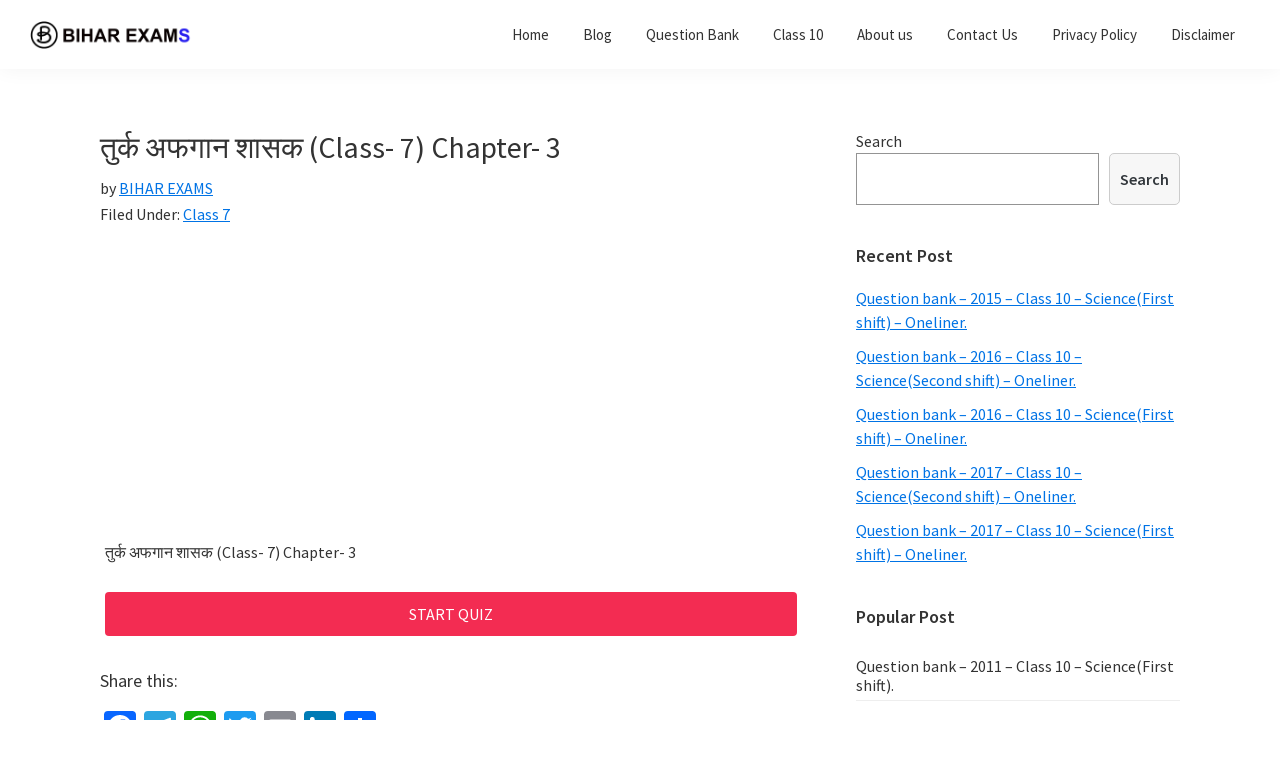

--- FILE ---
content_type: text/html; charset=UTF-8
request_url: https://biharexams.com/turk-afgaan-shasak-class-7-chapter-3/
body_size: 27175
content:
<!DOCTYPE html>
<html lang="en-US" prefix="og: https://ogp.me/ns#">
<head >
<meta charset="UTF-8" />
<meta name="viewport" content="width=device-width, initial-scale=1" />
<meta name="twitter:title" content="तुर्क अफगान शासक (Class- 7) Chapter- 3"><meta name="twitter:description" content=""><meta name="twitter:domain" content="https://biharexams.com"><meta name="og:title" content="तुर्क अफगान शासक (Class- 7) Chapter- 3"><meta name="og:description" content=""><meta name="og:url" content="https://biharexams.com/turk-afgaan-shasak-class-7-chapter-3/">
<!-- Search Engine Optimization by Rank Math - https://s.rankmath.com/home -->
<title>तुर्क अफगान शासक (Class- 7) Chapter- 3 &raquo; BIHAR EXAMS</title>
<meta name="robots" content="index, follow, max-snippet:-1, max-video-preview:-1, max-image-preview:large"/>
<link rel="canonical" href="https://biharexams.com/turk-afgaan-shasak-class-7-chapter-3/" />
<meta property="og:locale" content="en_US" />
<meta property="og:type" content="article" />
<meta property="og:title" content="तुर्क अफगान शासक (Class- 7) Chapter- 3 &raquo; BIHAR EXAMS" />
<meta property="og:url" content="https://biharexams.com/turk-afgaan-shasak-class-7-chapter-3/" />
<meta property="og:site_name" content="BIHAR EXAMS" />
<meta property="article:tag" content="bihar board" />
<meta property="article:tag" content="bihar board history" />
<meta property="article:tag" content="btbc" />
<meta property="article:tag" content="class 7" />
<meta property="article:tag" content="class 7 history" />
<meta property="article:tag" content="stateboard bihar" />
<meta property="article:section" content="Class 7" />
<meta property="og:updated_time" content="2020-03-14T17:55:35+05:30" />
<meta name="twitter:card" content="summary_large_image" />
<meta name="twitter:title" content="तुर्क अफगान शासक (Class- 7) Chapter- 3 &raquo; BIHAR EXAMS" />
<script type="application/ld+json" class="rank-math-schema">{"@context":"https://schema.org","@graph":[{"@type":["Person","Organization"],"@id":"https://biharexams.com/#person","name":"admin","logo":{"@type":"ImageObject","@id":"https://biharexams.com/#logo","url":"https://biharexams.com/wp-content/uploads/2020/03/profile.png","caption":"admin","inLanguage":"en-US","width":"800","height":"800"},"image":{"@type":"ImageObject","@id":"https://biharexams.com/#logo","url":"https://biharexams.com/wp-content/uploads/2020/03/profile.png","caption":"admin","inLanguage":"en-US","width":"800","height":"800"}},{"@type":"WebSite","@id":"https://biharexams.com/#website","url":"https://biharexams.com","name":"admin","publisher":{"@id":"https://biharexams.com/#person"},"inLanguage":"en-US"},{"@type":"Person","@id":"https://biharexams.com/author/admin/","name":"BIHAR EXAMS","url":"https://biharexams.com/author/admin/","image":{"@type":"ImageObject","@id":"https://secure.gravatar.com/avatar/8dd518f72ca27ee25c2d061f0c21c3b1?s=96&amp;d=mm&amp;r=g","url":"https://secure.gravatar.com/avatar/8dd518f72ca27ee25c2d061f0c21c3b1?s=96&amp;d=mm&amp;r=g","caption":"BIHAR EXAMS","inLanguage":"en-US"}},{"@type":"WebPage","@id":"https://biharexams.com/turk-afgaan-shasak-class-7-chapter-3/#webpage","url":"https://biharexams.com/turk-afgaan-shasak-class-7-chapter-3/","name":"\u0924\u0941\u0930\u094d\u0915 \u0905\u092b\u0917\u093e\u0928 \u0936\u093e\u0938\u0915 (Class- 7) Chapter- 3 &raquo; BIHAR EXAMS","datePublished":"2020-03-03T22:00:47+05:30","dateModified":"2020-03-14T17:55:35+05:30","author":{"@id":"https://biharexams.com/author/admin/"},"isPartOf":{"@id":"https://biharexams.com/#website"},"inLanguage":"en-US"},{"@type":"BlogPosting","headline":"\u0924\u0941\u0930\u094d\u0915 \u0905\u092b\u0917\u093e\u0928 \u0936\u093e\u0938\u0915 (Class- 7) Chapter- 3 &raquo; BIHAR EXAMS","datePublished":"2020-03-03T22:00:47+05:30","dateModified":"2020-03-14T17:55:35+05:30","author":{"@id":"https://biharexams.com/author/admin/"},"publisher":{"@id":"https://biharexams.com/#person"},"description":"</p>\n","name":"\u0924\u0941\u0930\u094d\u0915 \u0905\u092b\u0917\u093e\u0928 \u0936\u093e\u0938\u0915 (Class- 7) Chapter- 3 &raquo; BIHAR EXAMS","@id":"https://biharexams.com/turk-afgaan-shasak-class-7-chapter-3/#richSnippet","isPartOf":{"@id":"https://biharexams.com/turk-afgaan-shasak-class-7-chapter-3/#webpage"},"inLanguage":"en-US","mainEntityOfPage":{"@id":"https://biharexams.com/turk-afgaan-shasak-class-7-chapter-3/#webpage"}}]}</script>
<!-- /Rank Math WordPress SEO plugin -->

<link rel='dns-prefetch' href='//static.addtoany.com' />
<link rel='dns-prefetch' href='//fonts.googleapis.com' />
<link rel='dns-prefetch' href='//s.w.org' />
<link rel='dns-prefetch' href='//pagead2.googlesyndication.com' />
<link href='https://fonts.gstatic.com' crossorigin rel='preconnect' />
<link rel="alternate" type="application/rss+xml" title="BIHAR EXAMS &raquo; Feed" href="https://biharexams.com/feed/" />
<link rel="alternate" type="application/rss+xml" title="BIHAR EXAMS &raquo; Comments Feed" href="https://biharexams.com/comments/feed/" />
<link rel="alternate" type="application/rss+xml" title="BIHAR EXAMS &raquo; तुर्क अफगान शासक (Class- 7) Chapter- 3 Comments Feed" href="https://biharexams.com/turk-afgaan-shasak-class-7-chapter-3/feed/" />
		<script>
			window._wpemojiSettings = {"baseUrl":"https:\/\/s.w.org\/images\/core\/emoji\/13.1.0\/72x72\/","ext":".png","svgUrl":"https:\/\/s.w.org\/images\/core\/emoji\/13.1.0\/svg\/","svgExt":".svg","source":{"concatemoji":"https:\/\/biharexams.com\/wp-includes\/js\/wp-emoji-release.min.js?ver=5.8.12"}};
			!function(e,a,t){var n,r,o,i=a.createElement("canvas"),p=i.getContext&&i.getContext("2d");function s(e,t){var a=String.fromCharCode;p.clearRect(0,0,i.width,i.height),p.fillText(a.apply(this,e),0,0);e=i.toDataURL();return p.clearRect(0,0,i.width,i.height),p.fillText(a.apply(this,t),0,0),e===i.toDataURL()}function c(e){var t=a.createElement("script");t.src=e,t.defer=t.type="text/javascript",a.getElementsByTagName("head")[0].appendChild(t)}for(o=Array("flag","emoji"),t.supports={everything:!0,everythingExceptFlag:!0},r=0;r<o.length;r++)t.supports[o[r]]=function(e){if(!p||!p.fillText)return!1;switch(p.textBaseline="top",p.font="600 32px Arial",e){case"flag":return s([127987,65039,8205,9895,65039],[127987,65039,8203,9895,65039])?!1:!s([55356,56826,55356,56819],[55356,56826,8203,55356,56819])&&!s([55356,57332,56128,56423,56128,56418,56128,56421,56128,56430,56128,56423,56128,56447],[55356,57332,8203,56128,56423,8203,56128,56418,8203,56128,56421,8203,56128,56430,8203,56128,56423,8203,56128,56447]);case"emoji":return!s([10084,65039,8205,55357,56613],[10084,65039,8203,55357,56613])}return!1}(o[r]),t.supports.everything=t.supports.everything&&t.supports[o[r]],"flag"!==o[r]&&(t.supports.everythingExceptFlag=t.supports.everythingExceptFlag&&t.supports[o[r]]);t.supports.everythingExceptFlag=t.supports.everythingExceptFlag&&!t.supports.flag,t.DOMReady=!1,t.readyCallback=function(){t.DOMReady=!0},t.supports.everything||(n=function(){t.readyCallback()},a.addEventListener?(a.addEventListener("DOMContentLoaded",n,!1),e.addEventListener("load",n,!1)):(e.attachEvent("onload",n),a.attachEvent("onreadystatechange",function(){"complete"===a.readyState&&t.readyCallback()})),(n=t.source||{}).concatemoji?c(n.concatemoji):n.wpemoji&&n.twemoji&&(c(n.twemoji),c(n.wpemoji)))}(window,document,window._wpemojiSettings);
		</script>
		<style>
img.wp-smiley,
img.emoji {
	display: inline !important;
	border: none !important;
	box-shadow: none !important;
	height: 1em !important;
	width: 1em !important;
	margin: 0 .07em !important;
	vertical-align: -0.1em !important;
	background: none !important;
	padding: 0 !important;
}
</style>
	<link rel="stylesheet" href="https://biharexams.com/wp-content/cache/minify/d6464.css" media="all" />

<style id='genesis-sample-inline-css'>

		.wp-custom-logo .site-container .custom-logo-link {
			aspect-ratio: 162/27.771428571429;
		}
		
		.wp-custom-logo .site-container .title-area {
			max-width: 162px;
		}
		
		.wp-custom-logo .title-area {
			padding-top: 21.114285714286px;
		}
		
</style>
<link rel="stylesheet" href="https://biharexams.com/wp-content/cache/minify/a5ff7.css" media="all" />

<style id='wp-block-library-inline-css'>
.has-text-align-justify{text-align:justify;}
</style>
<link rel="stylesheet" href="https://biharexams.com/wp-content/cache/minify/8470c.css" media="all" />





<link rel='stylesheet' id='genesis-sample-fonts-css'  href='https://fonts.googleapis.com/css?family=Source+Sans+Pro:400,400i,600,700&#038;display=swap' media='all' />
<link rel="stylesheet" href="https://biharexams.com/wp-content/cache/minify/6128e.css" media="all" />


<style id='genesis-sample-gutenberg-inline-css'>
.gb-block-post-grid .gb-post-grid-items h2 a:hover {
	color: #0073e5;
}

.site-container .wp-block-button .wp-block-button__link {
	background-color: #0073e5;
}

.wp-block-button .wp-block-button__link:not(.has-background),
.wp-block-button .wp-block-button__link:not(.has-background):focus,
.wp-block-button .wp-block-button__link:not(.has-background):hover {
	color: #ffffff;
}

.site-container .wp-block-button.is-style-outline .wp-block-button__link {
	color: #0073e5;
}

.site-container .wp-block-button.is-style-outline .wp-block-button__link:focus,
.site-container .wp-block-button.is-style-outline .wp-block-button__link:hover {
	color: #2396ff;
}		.site-container .has-small-font-size {
			font-size: 12px;
		}		.site-container .has-normal-font-size {
			font-size: 18px;
		}		.site-container .has-large-font-size {
			font-size: 20px;
		}		.site-container .has-larger-font-size {
			font-size: 24px;
		}		.site-container .has-theme-primary-color,
		.site-container .wp-block-button .wp-block-button__link.has-theme-primary-color,
		.site-container .wp-block-button.is-style-outline .wp-block-button__link.has-theme-primary-color {
			color: #0073e5;
		}

		.site-container .has-theme-primary-background-color,
		.site-container .wp-block-button .wp-block-button__link.has-theme-primary-background-color,
		.site-container .wp-block-pullquote.is-style-solid-color.has-theme-primary-background-color {
			background-color: #0073e5;
		}		.site-container .has-theme-secondary-color,
		.site-container .wp-block-button .wp-block-button__link.has-theme-secondary-color,
		.site-container .wp-block-button.is-style-outline .wp-block-button__link.has-theme-secondary-color {
			color: #0073e5;
		}

		.site-container .has-theme-secondary-background-color,
		.site-container .wp-block-button .wp-block-button__link.has-theme-secondary-background-color,
		.site-container .wp-block-pullquote.is-style-solid-color.has-theme-secondary-background-color {
			background-color: #0073e5;
		}
</style>
<link rel="stylesheet" href="https://biharexams.com/wp-content/cache/minify/da833.css" media="all" />



<script id='addtoany-core-js-before'>
window.a2a_config=window.a2a_config||{};a2a_config.callbacks=[];a2a_config.overlays=[];a2a_config.templates={};
</script>
<script async src='https://static.addtoany.com/menu/page.js' id='addtoany-core-js'></script>
<script  src="https://biharexams.com/wp-content/cache/minify/50b13.js"></script>


<script  async src="https://biharexams.com/wp-content/cache/minify/0eca3.js"></script>


<link rel="https://api.w.org/" href="https://biharexams.com/wp-json/" /><link rel="alternate" type="application/json" href="https://biharexams.com/wp-json/wp/v2/posts/535" /><link rel="EditURI" type="application/rsd+xml" title="RSD" href="https://biharexams.com/xmlrpc.php?rsd" />
<link rel="wlwmanifest" type="application/wlwmanifest+xml" href="https://biharexams.com/wp-includes/wlwmanifest.xml" /> 
<meta name="generator" content="WordPress 5.8.12" />
<link rel='shortlink' href='https://biharexams.com/?p=535' />
<link rel="alternate" type="application/json+oembed" href="https://biharexams.com/wp-json/oembed/1.0/embed?url=https%3A%2F%2Fbiharexams.com%2Fturk-afgaan-shasak-class-7-chapter-3%2F" />
<link rel="alternate" type="text/xml+oembed" href="https://biharexams.com/wp-json/oembed/1.0/embed?url=https%3A%2F%2Fbiharexams.com%2Fturk-afgaan-shasak-class-7-chapter-3%2F&#038;format=xml" />
        <script type="text/javascript">
            ( function () {
                window.lae_fs = { can_use_premium_code: false};
            } )();
        </script>
        <meta name="generator" content="Site Kit by Google 1.46.0" /><style type='text/css'>img#wpstats{display:none}</style>
		<link rel="pingback" href="https://biharexams.com/xmlrpc.php" />

<!-- Google AdSense snippet added by Site Kit -->
<meta name="google-adsense-platform-account" content="ca-host-pub-2644536267352236">
<meta name="google-adsense-platform-domain" content="sitekit.withgoogle.com">
<!-- End Google AdSense snippet added by Site Kit -->

<!-- Google AdSense snippet added by Site Kit -->
<script src="https://pagead2.googlesyndication.com/pagead/js/adsbygoogle.js?client=ca-pub-2599582559548686" crossorigin="anonymous"></script>

<!-- End Google AdSense snippet added by Site Kit -->
<style id="uagb-style-conditional-extension">@media (min-width: 1025px){body .uag-hide-desktop.uagb-google-map__wrap,body .uag-hide-desktop{display:none !important}}@media (min-width: 768px) and (max-width: 1024px){body .uag-hide-tab.uagb-google-map__wrap,body .uag-hide-tab{display:none !important}}@media (max-width: 767px){body .uag-hide-mob.uagb-google-map__wrap,body .uag-hide-mob{display:none !important}}</style><style id="uagb-style-frontend-535">.uag-blocks-common-selector{z-index:var(--z-index-desktop) !important}@media (max-width: 976px){.uag-blocks-common-selector{z-index:var(--z-index-tablet) !important}}@media (max-width: 767px){.uag-blocks-common-selector{z-index:var(--z-index-mobile) !important}}
</style><link rel="icon" href="https://biharexams.com/wp-content/uploads/2021/07/cropped-Bihar-Exams-logo-700x120-1-32x32.png" sizes="32x32" />
<link rel="icon" href="https://biharexams.com/wp-content/uploads/2021/07/cropped-Bihar-Exams-logo-700x120-1-192x192.png" sizes="192x192" />
<link rel="apple-touch-icon" href="https://biharexams.com/wp-content/uploads/2021/07/cropped-Bihar-Exams-logo-700x120-1-180x180.png" />
<meta name="msapplication-TileImage" content="https://biharexams.com/wp-content/uploads/2021/07/cropped-Bihar-Exams-logo-700x120-1-270x270.png" />
</head>
<body data-rsssl=1 class="post-template-default single single-post postid-535 single-format-standard wp-custom-logo wp-embed-responsive header-full-width content-sidebar genesis-breadcrumbs-hidden genesis-singular-image-hidden genesis-footer-widgets-hidden no-js first-block-core-paragraph elementor-default elementor-kit-3933" itemscope itemtype="https://schema.org/WebPage">	<script>
	//<![CDATA[
	(function(){
		var c = document.body.classList;
		c.remove( 'no-js' );
		c.add( 'js' );
	})();
	//]]>
	</script>
	<div class="site-container"><ul class="genesis-skip-link"><li><a href="#genesis-nav-primary" class="screen-reader-shortcut"> Skip to primary navigation</a></li><li><a href="#genesis-content" class="screen-reader-shortcut"> Skip to main content</a></li><li><a href="#genesis-sidebar-primary" class="screen-reader-shortcut"> Skip to primary sidebar</a></li></ul><header class="site-header" itemscope itemtype="https://schema.org/WPHeader"><div class="wrap"><div class="title-area"><a href="https://biharexams.com/" class="custom-logo-link" rel="home"><img width="700" height="120" src="https://biharexams.com/wp-content/uploads/2021/07/Bihar-Exams-logo-700x120-1.png" class="custom-logo" alt="Bihar Exams" srcset="https://biharexams.com/wp-content/uploads/2021/07/Bihar-Exams-logo-700x120-1.png 700w, https://biharexams.com/wp-content/uploads/2021/07/Bihar-Exams-logo-700x120-1-300x51.png 300w" sizes="(max-width: 700px) 100vw, 700px" /></a><p class="site-title" itemprop="headline">BIHAR EXAMS</p><p class="site-description" itemprop="description">A best and free platform to prepare your examination.</p></div><nav class="nav-primary" aria-label="Main" itemscope itemtype="https://schema.org/SiteNavigationElement" id="genesis-nav-primary"><div class="wrap"><ul id="menu-main" class="menu genesis-nav-menu menu-primary js-superfish"><li id="menu-item-140" class="menu-item menu-item-type-custom menu-item-object-custom menu-item-home menu-item-140"><a href="https://biharexams.com/" itemprop="url"><span itemprop="name">Home</span></a></li>
<li id="menu-item-3772" class="menu-item menu-item-type-post_type menu-item-object-page current_page_parent menu-item-3772"><a href="https://biharexams.com/blog/" itemprop="url"><span itemprop="name">Blog</span></a></li>
<li id="menu-item-2355" class="menu-item menu-item-type-post_type menu-item-object-page menu-item-2355"><a href="https://biharexams.com/question-bank/" itemprop="url"><span itemprop="name">Question Bank</span></a></li>
<li id="menu-item-483" class="menu-item menu-item-type-post_type menu-item-object-page menu-item-483"><a href="https://biharexams.com/class-10-select-your-subject/" itemprop="url"><span itemprop="name">Class 10</span></a></li>
<li id="menu-item-4046" class="menu-item menu-item-type-post_type menu-item-object-page menu-item-4046"><a href="https://biharexams.com/about-us/" itemprop="url"><span itemprop="name">About us</span></a></li>
<li id="menu-item-4050" class="menu-item menu-item-type-post_type menu-item-object-page menu-item-4050"><a href="https://biharexams.com/contact-us/" itemprop="url"><span itemprop="name">Contact Us</span></a></li>
<li id="menu-item-4048" class="menu-item menu-item-type-post_type menu-item-object-page menu-item-privacy-policy menu-item-4048"><a href="https://biharexams.com/privacy-policy/" itemprop="url"><span itemprop="name">Privacy Policy</span></a></li>
<li id="menu-item-4047" class="menu-item menu-item-type-post_type menu-item-object-page menu-item-4047"><a href="https://biharexams.com/disclaimer/" itemprop="url"><span itemprop="name">Disclaimer</span></a></li>
</ul></div></nav></div></header><div class="site-inner"><div class="content-sidebar-wrap"><main class="content" id="genesis-content"><article class="post-535 post type-post status-publish format-standard category-class-7 tag-bihar-board tag-bihar-board-history tag-btbc tag-class-7 tag-class-7-history tag-stateboard-bihar entry" aria-label="तुर्क अफगान शासक (Class- 7) Chapter- 3" itemscope itemtype="https://schema.org/CreativeWork"><header class="entry-header"><h1 class="entry-title" itemprop="headline">तुर्क अफगान शासक (Class- 7) Chapter- 3</h1>
<p class="entry-meta">by <span class="entry-author" itemprop="author" itemscope itemtype="https://schema.org/Person"><a href="https://biharexams.com/author/admin/" class="entry-author-link" rel="author" itemprop="url"><span class="entry-author-name" itemprop="name">BIHAR EXAMS</span></a></span> <span class="entry-categories">Filed Under: <a href="https://biharexams.com/category/class-7/" rel="category tag">Class 7</a></span> </p></header><div class="entry-content" itemprop="text"><div class='code-block code-block-2' style='margin: 8px auto; text-align: center; display: block; clear: both;'>
<script async src="https://pagead2.googlesyndication.com/pagead/js/adsbygoogle.js?client=ca-pub-2599582559548686"
     crossorigin="anonymous"></script>
<ins class="adsbygoogle"
     style="display:block; text-align:center;"
     data-ad-layout="in-article"
     data-ad-format="fluid"
     data-ad-client="ca-pub-2599582559548686"
     data-ad-slot="5360425355"></ins>
<script>
     (adsbygoogle = window.adsbygoogle || []).push({});
</script>
</div>

<div id="asq_696bfeab70f7c" class="asq-theme asq-theme-buzzfeed"><div id="asq_696bfeab70f7c_container" class="ari-stream-quiz quiz-session-container quiz-18                            view-quiz-intro" data-id="asq_696bfeab70f7c">
    <div class="quiz-intro">
                <h2 class="quiz-title">तुर्क अफगान शासक (Class- 7) Chapter- 3</h2>
			        <div class="quiz-description">
                    </div>

                <div class="quiz-actions">
            <button class="button button-salmon button-start-quiz full-width">Start quiz</button>
        </div>
			    </div>
    <a name="asq_696bfeab70f7c_top" id="asq_696bfeab70f7c_top"></a>

            <div class="quiz-loading-pane" style="display:none;">
            <svg width="72px" height="72px" xmlns="http://www.w3.org/2000/svg" viewBox="0 0 100 100" preserveAspectRatio="xMidYMid" class="uil-squares"><rect x="0" y="0" width="100" height="100" fill="none" class="bk"></rect><rect x="15" y="15" width="20" height="20" fill="#cec9c9" class="sq"><animate attributeName="fill" from="#cec9c9" to="#3c302e" repeatCount="indefinite" dur="1s" begin="0.0s" values="#3c302e;#3c302e;#cec9c9;#cec9c9" keyTimes="0;0.1;0.2;1"></animate></rect><rect x="40" y="15" width="20" height="20" fill="#cec9c9" class="sq"><animate attributeName="fill" from="#cec9c9" to="#3c302e" repeatCount="indefinite" dur="1s" begin="0.125s" values="#3c302e;#3c302e;#cec9c9;#cec9c9" keyTimes="0;0.1;0.2;1"></animate></rect><rect x="65" y="15" width="20" height="20" fill="#cec9c9" class="sq"><animate attributeName="fill" from="#cec9c9" to="#3c302e" repeatCount="indefinite" dur="1s" begin="0.25s" values="#3c302e;#3c302e;#cec9c9;#cec9c9" keyTimes="0;0.1;0.2;1"></animate></rect><rect x="15" y="40" width="20" height="20" fill="#cec9c9" class="sq"><animate attributeName="fill" from="#cec9c9" to="#3c302e" repeatCount="indefinite" dur="1s" begin="0.875s" values="#3c302e;#3c302e;#cec9c9;#cec9c9" keyTimes="0;0.1;0.2;1"></animate></rect><rect x="65" y="40" width="20" height="20" fill="#cec9c9" class="sq"><animate attributeName="fill" from="#cec9c9" to="#3c302e" repeatCount="indefinite" dur="1s" begin="0.375" values="#3c302e;#3c302e;#cec9c9;#cec9c9" keyTimes="0;0.1;0.2;1"></animate></rect><rect x="15" y="65" width="20" height="20" fill="#cec9c9" class="sq"><animate attributeName="fill" from="#cec9c9" to="#3c302e" repeatCount="indefinite" dur="1s" begin="0.75s" values="#3c302e;#3c302e;#cec9c9;#cec9c9" keyTimes="0;0.1;0.2;1"></animate></rect><rect x="40" y="65" width="20" height="20" fill="#cec9c9" class="sq"><animate attributeName="fill" from="#cec9c9" to="#3c302e" repeatCount="indefinite" dur="1s" begin="0.625s" values="#3c302e;#3c302e;#cec9c9;#cec9c9" keyTimes="0;0.1;0.2;1"></animate></rect><rect x="65" y="65" width="20" height="20" fill="#cec9c9" class="sq"><animate attributeName="fill" from="#cec9c9" to="#3c302e" repeatCount="indefinite" dur="1s" begin="0.5s" values="#3c302e;#3c302e;#cec9c9;#cec9c9" keyTimes="0;0.1;0.2;1"></animate></rect></svg>
        </div>
		
        <div class="quiz-page
		" id="asq_696bfeab70f7c_page_0" data-page="0">
		        <div class="quiz-question
			" id="asq_696bfeab70f7c_question_357" data-question-id="357">
            <div class="quiz-question-title" data-question-index="1">
                1. किस राज्य वंश के शासन काल में दिल्ली नगर का विकास एक व्यापार एवं वाणिज्य केंद्र के रूप में हुआ?             </div>
				            <div class="quiz-question-answers
             clearfix" id="asq_696bfeab70f7c_answers_357">
				                    <div class="quiz-question-answer-holder">
                        <div class="quiz-question-answer" id="asq_696bfeab70f7c_answercontainer_1428">
                                                        <div class="quiz-question-answer-controls">
                                <input type="radio" class="ari-checkbox quiz-question-answer-ctrl" name="asq_696bfeab70f7c_answer_357" id="asq_696bfeab70f7c_answer_1428" value="1428" data-question-id="357" />
                                <label class="ari-checkbox-label quiz-question-answer-ctrl-lbl" for="asq_696bfeab70f7c_answer_1428"> तोमर राजपूत वंश  </label>
                            </div>
                        </div>
                    </div>
					                    <div class="quiz-question-answer-holder">
                        <div class="quiz-question-answer" id="asq_696bfeab70f7c_answercontainer_1429">
                                                        <div class="quiz-question-answer-controls">
                                <input type="radio" class="ari-checkbox quiz-question-answer-ctrl" name="asq_696bfeab70f7c_answer_357" id="asq_696bfeab70f7c_answer_1429" value="1429" data-question-id="357" />
                                <label class="ari-checkbox-label quiz-question-answer-ctrl-lbl" for="asq_696bfeab70f7c_answer_1429">चौहान वंश </label>
                            </div>
                        </div>
                    </div>
					                    <div class="quiz-question-answer-holder">
                        <div class="quiz-question-answer" id="asq_696bfeab70f7c_answercontainer_1430">
                                                        <div class="quiz-question-answer-controls">
                                <input type="radio" class="ari-checkbox quiz-question-answer-ctrl" name="asq_696bfeab70f7c_answer_357" id="asq_696bfeab70f7c_answer_1430" value="1430" data-question-id="357" />
                                <label class="ari-checkbox-label quiz-question-answer-ctrl-lbl" for="asq_696bfeab70f7c_answer_1430"> गुर्जर  </label>
                            </div>
                        </div>
                    </div>
					                    <div class="quiz-question-answer-holder">
                        <div class="quiz-question-answer" id="asq_696bfeab70f7c_answercontainer_1431">
                                                        <div class="quiz-question-answer-controls">
                                <input type="radio" class="ari-checkbox quiz-question-answer-ctrl" name="asq_696bfeab70f7c_answer_357" id="asq_696bfeab70f7c_answer_1431" value="1431" data-question-id="357" />
                                <label class="ari-checkbox-label quiz-question-answer-ctrl-lbl" for="asq_696bfeab70f7c_answer_1431">सभी</label>
                            </div>
                        </div>
                    </div>
					            </div>

            <div id="asq_696bfeab70f7c_question_status_357" class="quiz-question-status quiz-section" style="display:none;">
                <div class="quiz-question-result"></div>
                <div class="quiz-question-explanation"></div>
            </div>
        </div>
				        <div class="quiz-question
			" id="asq_696bfeab70f7c_question_358" data-question-id="358">
            <div class="quiz-question-title" data-question-index="2">
                 2. 12-वीं शताब्दी के मध्य में किस शासक ने अजमेर के साथ दिल्ली को भी अपने प्रशासन के केंद्र के रूप में बनाया?              </div>
				            <div class="quiz-question-answers
             clearfix" id="asq_696bfeab70f7c_answers_358">
				                    <div class="quiz-question-answer-holder">
                        <div class="quiz-question-answer" id="asq_696bfeab70f7c_answercontainer_1432">
                                                        <div class="quiz-question-answer-controls">
                                <input type="radio" class="ari-checkbox quiz-question-answer-ctrl" name="asq_696bfeab70f7c_answer_358" id="asq_696bfeab70f7c_answer_1432" value="1432" data-question-id="358" />
                                <label class="ari-checkbox-label quiz-question-answer-ctrl-lbl" for="asq_696bfeab70f7c_answer_1432">चौहान  </label>
                            </div>
                        </div>
                    </div>
					                    <div class="quiz-question-answer-holder">
                        <div class="quiz-question-answer" id="asq_696bfeab70f7c_answercontainer_1433">
                                                        <div class="quiz-question-answer-controls">
                                <input type="radio" class="ari-checkbox quiz-question-answer-ctrl" name="asq_696bfeab70f7c_answer_358" id="asq_696bfeab70f7c_answer_1433" value="1433" data-question-id="358" />
                                <label class="ari-checkbox-label quiz-question-answer-ctrl-lbl" for="asq_696bfeab70f7c_answer_1433">तोमर  </label>
                            </div>
                        </div>
                    </div>
					                    <div class="quiz-question-answer-holder">
                        <div class="quiz-question-answer" id="asq_696bfeab70f7c_answercontainer_1434">
                                                        <div class="quiz-question-answer-controls">
                                <input type="radio" class="ari-checkbox quiz-question-answer-ctrl" name="asq_696bfeab70f7c_answer_358" id="asq_696bfeab70f7c_answer_1434" value="1434" data-question-id="358" />
                                <label class="ari-checkbox-label quiz-question-answer-ctrl-lbl" for="asq_696bfeab70f7c_answer_1434">गुर्जर  </label>
                            </div>
                        </div>
                    </div>
					                    <div class="quiz-question-answer-holder">
                        <div class="quiz-question-answer" id="asq_696bfeab70f7c_answercontainer_1435">
                                                        <div class="quiz-question-answer-controls">
                                <input type="radio" class="ari-checkbox quiz-question-answer-ctrl" name="asq_696bfeab70f7c_answer_358" id="asq_696bfeab70f7c_answer_1435" value="1435" data-question-id="358" />
                                <label class="ari-checkbox-label quiz-question-answer-ctrl-lbl" for="asq_696bfeab70f7c_answer_1435">सभी</label>
                            </div>
                        </div>
                    </div>
					            </div>

            <div id="asq_696bfeab70f7c_question_status_358" class="quiz-question-status quiz-section" style="display:none;">
                <div class="quiz-question-result"></div>
                <div class="quiz-question-explanation"></div>
            </div>
        </div>
				        <div class="quiz-question
			" id="asq_696bfeab70f7c_question_359" data-question-id="359">
            <div class="quiz-question-title" data-question-index="3">
                 3. दिल्ली की प्रथम महिला शासक कौन थी?              </div>
				            <div class="quiz-question-answers
             clearfix" id="asq_696bfeab70f7c_answers_359">
				                    <div class="quiz-question-answer-holder">
                        <div class="quiz-question-answer" id="asq_696bfeab70f7c_answercontainer_1436">
                                                        <div class="quiz-question-answer-controls">
                                <input type="radio" class="ari-checkbox quiz-question-answer-ctrl" name="asq_696bfeab70f7c_answer_359" id="asq_696bfeab70f7c_answer_1436" value="1436" data-question-id="359" />
                                <label class="ari-checkbox-label quiz-question-answer-ctrl-lbl" for="asq_696bfeab70f7c_answer_1436">अल बिरूनी  </label>
                            </div>
                        </div>
                    </div>
					                    <div class="quiz-question-answer-holder">
                        <div class="quiz-question-answer" id="asq_696bfeab70f7c_answercontainer_1437">
                                                        <div class="quiz-question-answer-controls">
                                <input type="radio" class="ari-checkbox quiz-question-answer-ctrl" name="asq_696bfeab70f7c_answer_359" id="asq_696bfeab70f7c_answer_1437" value="1437" data-question-id="359" />
                                <label class="ari-checkbox-label quiz-question-answer-ctrl-lbl" for="asq_696bfeab70f7c_answer_1437">हजरत बेगम  </label>
                            </div>
                        </div>
                    </div>
					                    <div class="quiz-question-answer-holder">
                        <div class="quiz-question-answer" id="asq_696bfeab70f7c_answercontainer_1438">
                                                        <div class="quiz-question-answer-controls">
                                <input type="radio" class="ari-checkbox quiz-question-answer-ctrl" name="asq_696bfeab70f7c_answer_359" id="asq_696bfeab70f7c_answer_1438" value="1438" data-question-id="359" />
                                <label class="ari-checkbox-label quiz-question-answer-ctrl-lbl" for="asq_696bfeab70f7c_answer_1438">रजिया सुल्तान  </label>
                            </div>
                        </div>
                    </div>
					                    <div class="quiz-question-answer-holder">
                        <div class="quiz-question-answer" id="asq_696bfeab70f7c_answercontainer_1439">
                                                        <div class="quiz-question-answer-controls">
                                <input type="radio" class="ari-checkbox quiz-question-answer-ctrl" name="asq_696bfeab70f7c_answer_359" id="asq_696bfeab70f7c_answer_1439" value="1439" data-question-id="359" />
                                <label class="ari-checkbox-label quiz-question-answer-ctrl-lbl" for="asq_696bfeab70f7c_answer_1439">इनमें से कोई नहीं</label>
                            </div>
                        </div>
                    </div>
					            </div>

            <div id="asq_696bfeab70f7c_question_status_359" class="quiz-question-status quiz-section" style="display:none;">
                <div class="quiz-question-result"></div>
                <div class="quiz-question-explanation"></div>
            </div>
        </div>
				        <div class="quiz-question
			" id="asq_696bfeab70f7c_question_360" data-question-id="360">
            <div class="quiz-question-title" data-question-index="4">
                 4. दिल्ली सल्तनत का कार्यकाल है              </div>
				            <div class="quiz-question-answers
             clearfix" id="asq_696bfeab70f7c_answers_360">
				                    <div class="quiz-question-answer-holder">
                        <div class="quiz-question-answer" id="asq_696bfeab70f7c_answercontainer_1440">
                                                        <div class="quiz-question-answer-controls">
                                <input type="radio" class="ari-checkbox quiz-question-answer-ctrl" name="asq_696bfeab70f7c_answer_360" id="asq_696bfeab70f7c_answer_1440" value="1440" data-question-id="360" />
                                <label class="ari-checkbox-label quiz-question-answer-ctrl-lbl" for="asq_696bfeab70f7c_answer_1440">1414 से 1491</label>
                            </div>
                        </div>
                    </div>
					                    <div class="quiz-question-answer-holder">
                        <div class="quiz-question-answer" id="asq_696bfeab70f7c_answercontainer_1441">
                                                        <div class="quiz-question-answer-controls">
                                <input type="radio" class="ari-checkbox quiz-question-answer-ctrl" name="asq_696bfeab70f7c_answer_360" id="asq_696bfeab70f7c_answer_1441" value="1441" data-question-id="360" />
                                <label class="ari-checkbox-label quiz-question-answer-ctrl-lbl" for="asq_696bfeab70f7c_answer_1441">  1206 से 1290 </label>
                            </div>
                        </div>
                    </div>
					                    <div class="quiz-question-answer-holder">
                        <div class="quiz-question-answer" id="asq_696bfeab70f7c_answercontainer_1442">
                                                        <div class="quiz-question-answer-controls">
                                <input type="radio" class="ari-checkbox quiz-question-answer-ctrl" name="asq_696bfeab70f7c_answer_360" id="asq_696bfeab70f7c_answer_1442" value="1442" data-question-id="360" />
                                <label class="ari-checkbox-label quiz-question-answer-ctrl-lbl" for="asq_696bfeab70f7c_answer_1442">1290 से 1320   </label>
                            </div>
                        </div>
                    </div>
					                    <div class="quiz-question-answer-holder">
                        <div class="quiz-question-answer" id="asq_696bfeab70f7c_answercontainer_1443">
                                                        <div class="quiz-question-answer-controls">
                                <input type="radio" class="ari-checkbox quiz-question-answer-ctrl" name="asq_696bfeab70f7c_answer_360" id="asq_696bfeab70f7c_answer_1443" value="1443" data-question-id="360" />
                                <label class="ari-checkbox-label quiz-question-answer-ctrl-lbl" for="asq_696bfeab70f7c_answer_1443">1320 से 1414</label>
                            </div>
                        </div>
                    </div>
					            </div>

            <div id="asq_696bfeab70f7c_question_status_360" class="quiz-question-status quiz-section" style="display:none;">
                <div class="quiz-question-result"></div>
                <div class="quiz-question-explanation"></div>
            </div>
        </div>
				        <div class="quiz-question
			" id="asq_696bfeab70f7c_question_361" data-question-id="361">
            <div class="quiz-question-title" data-question-index="5">
                 5. दिल्ली सल्तनत की स्थापना किसने की थी?             </div>
				            <div class="quiz-question-answers
             clearfix" id="asq_696bfeab70f7c_answers_361">
				                    <div class="quiz-question-answer-holder">
                        <div class="quiz-question-answer" id="asq_696bfeab70f7c_answercontainer_1444">
                                                        <div class="quiz-question-answer-controls">
                                <input type="radio" class="ari-checkbox quiz-question-answer-ctrl" name="asq_696bfeab70f7c_answer_361" id="asq_696bfeab70f7c_answer_1444" value="1444" data-question-id="361" />
                                <label class="ari-checkbox-label quiz-question-answer-ctrl-lbl" for="asq_696bfeab70f7c_answer_1444"> तुर्को ने  </label>
                            </div>
                        </div>
                    </div>
					                    <div class="quiz-question-answer-holder">
                        <div class="quiz-question-answer" id="asq_696bfeab70f7c_answercontainer_1445">
                                                        <div class="quiz-question-answer-controls">
                                <input type="radio" class="ari-checkbox quiz-question-answer-ctrl" name="asq_696bfeab70f7c_answer_361" id="asq_696bfeab70f7c_answer_1445" value="1445" data-question-id="361" />
                                <label class="ari-checkbox-label quiz-question-answer-ctrl-lbl" for="asq_696bfeab70f7c_answer_1445">मंगोलो ने </label>
                            </div>
                        </div>
                    </div>
					                    <div class="quiz-question-answer-holder">
                        <div class="quiz-question-answer" id="asq_696bfeab70f7c_answercontainer_1446">
                                                        <div class="quiz-question-answer-controls">
                                <input type="radio" class="ari-checkbox quiz-question-answer-ctrl" name="asq_696bfeab70f7c_answer_361" id="asq_696bfeab70f7c_answer_1446" value="1446" data-question-id="361" />
                                <label class="ari-checkbox-label quiz-question-answer-ctrl-lbl" for="asq_696bfeab70f7c_answer_1446">अरबो ने </label>
                            </div>
                        </div>
                    </div>
					                    <div class="quiz-question-answer-holder">
                        <div class="quiz-question-answer" id="asq_696bfeab70f7c_answercontainer_1447">
                                                        <div class="quiz-question-answer-controls">
                                <input type="radio" class="ari-checkbox quiz-question-answer-ctrl" name="asq_696bfeab70f7c_answer_361" id="asq_696bfeab70f7c_answer_1447" value="1447" data-question-id="361" />
                                <label class="ari-checkbox-label quiz-question-answer-ctrl-lbl" for="asq_696bfeab70f7c_answer_1447">कोई नहीं</label>
                            </div>
                        </div>
                    </div>
					            </div>

            <div id="asq_696bfeab70f7c_question_status_361" class="quiz-question-status quiz-section" style="display:none;">
                <div class="quiz-question-result"></div>
                <div class="quiz-question-explanation"></div>
            </div>
        </div>
				        <div class="quiz-question
			" id="asq_696bfeab70f7c_question_362" data-question-id="362">
            <div class="quiz-question-title" data-question-index="6">
                6. खिलजी वंश के संस्थापक कौन था?             </div>
				            <div class="quiz-question-answers
             clearfix" id="asq_696bfeab70f7c_answers_362">
				                    <div class="quiz-question-answer-holder">
                        <div class="quiz-question-answer" id="asq_696bfeab70f7c_answercontainer_1448">
                                                        <div class="quiz-question-answer-controls">
                                <input type="radio" class="ari-checkbox quiz-question-answer-ctrl" name="asq_696bfeab70f7c_answer_362" id="asq_696bfeab70f7c_answer_1448" value="1448" data-question-id="362" />
                                <label class="ari-checkbox-label quiz-question-answer-ctrl-lbl" for="asq_696bfeab70f7c_answer_1448"> बलवन </label>
                            </div>
                        </div>
                    </div>
					                    <div class="quiz-question-answer-holder">
                        <div class="quiz-question-answer" id="asq_696bfeab70f7c_answercontainer_1449">
                                                        <div class="quiz-question-answer-controls">
                                <input type="radio" class="ari-checkbox quiz-question-answer-ctrl" name="asq_696bfeab70f7c_answer_362" id="asq_696bfeab70f7c_answer_1449" value="1449" data-question-id="362" />
                                <label class="ari-checkbox-label quiz-question-answer-ctrl-lbl" for="asq_696bfeab70f7c_answer_1449"> इल्तुतमिश  </label>
                            </div>
                        </div>
                    </div>
					                    <div class="quiz-question-answer-holder">
                        <div class="quiz-question-answer" id="asq_696bfeab70f7c_answercontainer_1450">
                                                        <div class="quiz-question-answer-controls">
                                <input type="radio" class="ari-checkbox quiz-question-answer-ctrl" name="asq_696bfeab70f7c_answer_362" id="asq_696bfeab70f7c_answer_1450" value="1450" data-question-id="362" />
                                <label class="ari-checkbox-label quiz-question-answer-ctrl-lbl" for="asq_696bfeab70f7c_answer_1450">जलालुद्दीन  </label>
                            </div>
                        </div>
                    </div>
					                    <div class="quiz-question-answer-holder">
                        <div class="quiz-question-answer" id="asq_696bfeab70f7c_answercontainer_1451">
                                                        <div class="quiz-question-answer-controls">
                                <input type="radio" class="ari-checkbox quiz-question-answer-ctrl" name="asq_696bfeab70f7c_answer_362" id="asq_696bfeab70f7c_answer_1451" value="1451" data-question-id="362" />
                                <label class="ari-checkbox-label quiz-question-answer-ctrl-lbl" for="asq_696bfeab70f7c_answer_1451">अलाउद्दीन</label>
                            </div>
                        </div>
                    </div>
					            </div>

            <div id="asq_696bfeab70f7c_question_status_362" class="quiz-question-status quiz-section" style="display:none;">
                <div class="quiz-question-result"></div>
                <div class="quiz-question-explanation"></div>
            </div>
        </div>
				        <div class="quiz-question
			" id="asq_696bfeab70f7c_question_363" data-question-id="363">
            <div class="quiz-question-title" data-question-index="7">
                7. खिलजी वंश का कार्यकाल है !             </div>
				            <div class="quiz-question-answers
             clearfix" id="asq_696bfeab70f7c_answers_363">
				                    <div class="quiz-question-answer-holder">
                        <div class="quiz-question-answer" id="asq_696bfeab70f7c_answercontainer_1452">
                                                        <div class="quiz-question-answer-controls">
                                <input type="radio" class="ari-checkbox quiz-question-answer-ctrl" name="asq_696bfeab70f7c_answer_363" id="asq_696bfeab70f7c_answer_1452" value="1452" data-question-id="363" />
                                <label class="ari-checkbox-label quiz-question-answer-ctrl-lbl" for="asq_696bfeab70f7c_answer_1452"> 1206 से 1290 </label>
                            </div>
                        </div>
                    </div>
					                    <div class="quiz-question-answer-holder">
                        <div class="quiz-question-answer" id="asq_696bfeab70f7c_answercontainer_1453">
                                                        <div class="quiz-question-answer-controls">
                                <input type="radio" class="ari-checkbox quiz-question-answer-ctrl" name="asq_696bfeab70f7c_answer_363" id="asq_696bfeab70f7c_answer_1453" value="1453" data-question-id="363" />
                                <label class="ari-checkbox-label quiz-question-answer-ctrl-lbl" for="asq_696bfeab70f7c_answer_1453">1290 से 1320  </label>
                            </div>
                        </div>
                    </div>
					                    <div class="quiz-question-answer-holder">
                        <div class="quiz-question-answer" id="asq_696bfeab70f7c_answercontainer_1454">
                                                        <div class="quiz-question-answer-controls">
                                <input type="radio" class="ari-checkbox quiz-question-answer-ctrl" name="asq_696bfeab70f7c_answer_363" id="asq_696bfeab70f7c_answer_1454" value="1454" data-question-id="363" />
                                <label class="ari-checkbox-label quiz-question-answer-ctrl-lbl" for="asq_696bfeab70f7c_answer_1454">1320 से 1414   </label>
                            </div>
                        </div>
                    </div>
					                    <div class="quiz-question-answer-holder">
                        <div class="quiz-question-answer" id="asq_696bfeab70f7c_answercontainer_1455">
                                                        <div class="quiz-question-answer-controls">
                                <input type="radio" class="ari-checkbox quiz-question-answer-ctrl" name="asq_696bfeab70f7c_answer_363" id="asq_696bfeab70f7c_answer_1455" value="1455" data-question-id="363" />
                                <label class="ari-checkbox-label quiz-question-answer-ctrl-lbl" for="asq_696bfeab70f7c_answer_1455">1414 से 1451</label>
                            </div>
                        </div>
                    </div>
					            </div>

            <div id="asq_696bfeab70f7c_question_status_363" class="quiz-question-status quiz-section" style="display:none;">
                <div class="quiz-question-result"></div>
                <div class="quiz-question-explanation"></div>
            </div>
        </div>
				        <div class="quiz-question
			" id="asq_696bfeab70f7c_question_364" data-question-id="364">
            <div class="quiz-question-title" data-question-index="8">
                8. तुगलक वंश के संस्थापक है !              </div>
				            <div class="quiz-question-answers
             clearfix" id="asq_696bfeab70f7c_answers_364">
				                    <div class="quiz-question-answer-holder">
                        <div class="quiz-question-answer" id="asq_696bfeab70f7c_answercontainer_1456">
                                                        <div class="quiz-question-answer-controls">
                                <input type="radio" class="ari-checkbox quiz-question-answer-ctrl" name="asq_696bfeab70f7c_answer_364" id="asq_696bfeab70f7c_answer_1456" value="1456" data-question-id="364" />
                                <label class="ari-checkbox-label quiz-question-answer-ctrl-lbl" for="asq_696bfeab70f7c_answer_1456">फिरोजशाह तुगलक  </label>
                            </div>
                        </div>
                    </div>
					                    <div class="quiz-question-answer-holder">
                        <div class="quiz-question-answer" id="asq_696bfeab70f7c_answercontainer_1457">
                                                        <div class="quiz-question-answer-controls">
                                <input type="radio" class="ari-checkbox quiz-question-answer-ctrl" name="asq_696bfeab70f7c_answer_364" id="asq_696bfeab70f7c_answer_1457" value="1457" data-question-id="364" />
                                <label class="ari-checkbox-label quiz-question-answer-ctrl-lbl" for="asq_696bfeab70f7c_answer_1457">मोहम्मद बिन तुगलक  </label>
                            </div>
                        </div>
                    </div>
					                    <div class="quiz-question-answer-holder">
                        <div class="quiz-question-answer" id="asq_696bfeab70f7c_answercontainer_1458">
                                                        <div class="quiz-question-answer-controls">
                                <input type="radio" class="ari-checkbox quiz-question-answer-ctrl" name="asq_696bfeab70f7c_answer_364" id="asq_696bfeab70f7c_answer_1458" value="1458" data-question-id="364" />
                                <label class="ari-checkbox-label quiz-question-answer-ctrl-lbl" for="asq_696bfeab70f7c_answer_1458">गयासुद्दीन तुगलक  </label>
                            </div>
                        </div>
                    </div>
					                    <div class="quiz-question-answer-holder">
                        <div class="quiz-question-answer" id="asq_696bfeab70f7c_answercontainer_1459">
                                                        <div class="quiz-question-answer-controls">
                                <input type="radio" class="ari-checkbox quiz-question-answer-ctrl" name="asq_696bfeab70f7c_answer_364" id="asq_696bfeab70f7c_answer_1459" value="1459" data-question-id="364" />
                                <label class="ari-checkbox-label quiz-question-answer-ctrl-lbl" for="asq_696bfeab70f7c_answer_1459">सभी</label>
                            </div>
                        </div>
                    </div>
					            </div>

            <div id="asq_696bfeab70f7c_question_status_364" class="quiz-question-status quiz-section" style="display:none;">
                <div class="quiz-question-result"></div>
                <div class="quiz-question-explanation"></div>
            </div>
        </div>
				        <div class="quiz-question
			" id="asq_696bfeab70f7c_question_365" data-question-id="365">
            <div class="quiz-question-title" data-question-index="9">
                9. तुगलक वंश का कार्यकाल है !             </div>
				            <div class="quiz-question-answers
             clearfix" id="asq_696bfeab70f7c_answers_365">
				                    <div class="quiz-question-answer-holder">
                        <div class="quiz-question-answer" id="asq_696bfeab70f7c_answercontainer_1460">
                                                        <div class="quiz-question-answer-controls">
                                <input type="radio" class="ari-checkbox quiz-question-answer-ctrl" name="asq_696bfeab70f7c_answer_365" id="asq_696bfeab70f7c_answer_1460" value="1460" data-question-id="365" />
                                <label class="ari-checkbox-label quiz-question-answer-ctrl-lbl" for="asq_696bfeab70f7c_answer_1460"> 1451 से 1526  </label>
                            </div>
                        </div>
                    </div>
					                    <div class="quiz-question-answer-holder">
                        <div class="quiz-question-answer" id="asq_696bfeab70f7c_answercontainer_1461">
                                                        <div class="quiz-question-answer-controls">
                                <input type="radio" class="ari-checkbox quiz-question-answer-ctrl" name="asq_696bfeab70f7c_answer_365" id="asq_696bfeab70f7c_answer_1461" value="1461" data-question-id="365" />
                                <label class="ari-checkbox-label quiz-question-answer-ctrl-lbl" for="asq_696bfeab70f7c_answer_1461">1414 से 1451</label>
                            </div>
                        </div>
                    </div>
					                    <div class="quiz-question-answer-holder">
                        <div class="quiz-question-answer" id="asq_696bfeab70f7c_answercontainer_1462">
                                                        <div class="quiz-question-answer-controls">
                                <input type="radio" class="ari-checkbox quiz-question-answer-ctrl" name="asq_696bfeab70f7c_answer_365" id="asq_696bfeab70f7c_answer_1462" value="1462" data-question-id="365" />
                                <label class="ari-checkbox-label quiz-question-answer-ctrl-lbl" for="asq_696bfeab70f7c_answer_1462">  1320 से 1414  </label>
                            </div>
                        </div>
                    </div>
					                    <div class="quiz-question-answer-holder">
                        <div class="quiz-question-answer" id="asq_696bfeab70f7c_answercontainer_1463">
                                                        <div class="quiz-question-answer-controls">
                                <input type="radio" class="ari-checkbox quiz-question-answer-ctrl" name="asq_696bfeab70f7c_answer_365" id="asq_696bfeab70f7c_answer_1463" value="1463" data-question-id="365" />
                                <label class="ari-checkbox-label quiz-question-answer-ctrl-lbl" for="asq_696bfeab70f7c_answer_1463">1290 से 1320</label>
                            </div>
                        </div>
                    </div>
					            </div>

            <div id="asq_696bfeab70f7c_question_status_365" class="quiz-question-status quiz-section" style="display:none;">
                <div class="quiz-question-result"></div>
                <div class="quiz-question-explanation"></div>
            </div>
        </div>
				        <div class="quiz-question
			" id="asq_696bfeab70f7c_question_366" data-question-id="366">
            <div class="quiz-question-title" data-question-index="10">
                10. खिज्र खां किस वंश का संस्थापक था !               </div>
				            <div class="quiz-question-answers
             clearfix" id="asq_696bfeab70f7c_answers_366">
				                    <div class="quiz-question-answer-holder">
                        <div class="quiz-question-answer" id="asq_696bfeab70f7c_answercontainer_1464">
                                                        <div class="quiz-question-answer-controls">
                                <input type="radio" class="ari-checkbox quiz-question-answer-ctrl" name="asq_696bfeab70f7c_answer_366" id="asq_696bfeab70f7c_answer_1464" value="1464" data-question-id="366" />
                                <label class="ari-checkbox-label quiz-question-answer-ctrl-lbl" for="asq_696bfeab70f7c_answer_1464">लोदी  </label>
                            </div>
                        </div>
                    </div>
					                    <div class="quiz-question-answer-holder">
                        <div class="quiz-question-answer" id="asq_696bfeab70f7c_answercontainer_1465">
                                                        <div class="quiz-question-answer-controls">
                                <input type="radio" class="ari-checkbox quiz-question-answer-ctrl" name="asq_696bfeab70f7c_answer_366" id="asq_696bfeab70f7c_answer_1465" value="1465" data-question-id="366" />
                                <label class="ari-checkbox-label quiz-question-answer-ctrl-lbl" for="asq_696bfeab70f7c_answer_1465">सैयद  </label>
                            </div>
                        </div>
                    </div>
					                    <div class="quiz-question-answer-holder">
                        <div class="quiz-question-answer" id="asq_696bfeab70f7c_answercontainer_1466">
                                                        <div class="quiz-question-answer-controls">
                                <input type="radio" class="ari-checkbox quiz-question-answer-ctrl" name="asq_696bfeab70f7c_answer_366" id="asq_696bfeab70f7c_answer_1466" value="1466" data-question-id="366" />
                                <label class="ari-checkbox-label quiz-question-answer-ctrl-lbl" for="asq_696bfeab70f7c_answer_1466"> खिलजी</label>
                            </div>
                        </div>
                    </div>
					                    <div class="quiz-question-answer-holder">
                        <div class="quiz-question-answer" id="asq_696bfeab70f7c_answercontainer_1467">
                                                        <div class="quiz-question-answer-controls">
                                <input type="radio" class="ari-checkbox quiz-question-answer-ctrl" name="asq_696bfeab70f7c_answer_366" id="asq_696bfeab70f7c_answer_1467" value="1467" data-question-id="366" />
                                <label class="ari-checkbox-label quiz-question-answer-ctrl-lbl" for="asq_696bfeab70f7c_answer_1467">  तुगलक</label>
                            </div>
                        </div>
                    </div>
					            </div>

            <div id="asq_696bfeab70f7c_question_status_366" class="quiz-question-status quiz-section" style="display:none;">
                <div class="quiz-question-result"></div>
                <div class="quiz-question-explanation"></div>
            </div>
        </div>
				        <div class="quiz-question
			" id="asq_696bfeab70f7c_question_367" data-question-id="367">
            <div class="quiz-question-title" data-question-index="11">
                11. लोदी वंश का कार्यकाल था !            </div>
				            <div class="quiz-question-answers
             clearfix" id="asq_696bfeab70f7c_answers_367">
				                    <div class="quiz-question-answer-holder">
                        <div class="quiz-question-answer" id="asq_696bfeab70f7c_answercontainer_1468">
                                                        <div class="quiz-question-answer-controls">
                                <input type="radio" class="ari-checkbox quiz-question-answer-ctrl" name="asq_696bfeab70f7c_answer_367" id="asq_696bfeab70f7c_answer_1468" value="1468" data-question-id="367" />
                                <label class="ari-checkbox-label quiz-question-answer-ctrl-lbl" for="asq_696bfeab70f7c_answer_1468"> 1451-1526 </label>
                            </div>
                        </div>
                    </div>
					                    <div class="quiz-question-answer-holder">
                        <div class="quiz-question-answer" id="asq_696bfeab70f7c_answercontainer_1469">
                                                        <div class="quiz-question-answer-controls">
                                <input type="radio" class="ari-checkbox quiz-question-answer-ctrl" name="asq_696bfeab70f7c_answer_367" id="asq_696bfeab70f7c_answer_1469" value="1469" data-question-id="367" />
                                <label class="ari-checkbox-label quiz-question-answer-ctrl-lbl" for="asq_696bfeab70f7c_answer_1469">1290-1320 </label>
                            </div>
                        </div>
                    </div>
					                    <div class="quiz-question-answer-holder">
                        <div class="quiz-question-answer" id="asq_696bfeab70f7c_answercontainer_1470">
                                                        <div class="quiz-question-answer-controls">
                                <input type="radio" class="ari-checkbox quiz-question-answer-ctrl" name="asq_696bfeab70f7c_answer_367" id="asq_696bfeab70f7c_answer_1470" value="1470" data-question-id="367" />
                                <label class="ari-checkbox-label quiz-question-answer-ctrl-lbl" for="asq_696bfeab70f7c_answer_1470">1320-1414</label>
                            </div>
                        </div>
                    </div>
					                    <div class="quiz-question-answer-holder">
                        <div class="quiz-question-answer" id="asq_696bfeab70f7c_answercontainer_1471">
                                                        <div class="quiz-question-answer-controls">
                                <input type="radio" class="ari-checkbox quiz-question-answer-ctrl" name="asq_696bfeab70f7c_answer_367" id="asq_696bfeab70f7c_answer_1471" value="1471" data-question-id="367" />
                                <label class="ari-checkbox-label quiz-question-answer-ctrl-lbl" for="asq_696bfeab70f7c_answer_1471"> 1206-1290</label>
                            </div>
                        </div>
                    </div>
					            </div>

            <div id="asq_696bfeab70f7c_question_status_367" class="quiz-question-status quiz-section" style="display:none;">
                <div class="quiz-question-result"></div>
                <div class="quiz-question-explanation"></div>
            </div>
        </div>
				        <div class="quiz-question
			" id="asq_696bfeab70f7c_question_368" data-question-id="368">
            <div class="quiz-question-title" data-question-index="12">
                12. लोदी वंश का संस्थापक था !              </div>
				            <div class="quiz-question-answers
             clearfix" id="asq_696bfeab70f7c_answers_368">
				                    <div class="quiz-question-answer-holder">
                        <div class="quiz-question-answer" id="asq_696bfeab70f7c_answercontainer_1472">
                                                        <div class="quiz-question-answer-controls">
                                <input type="radio" class="ari-checkbox quiz-question-answer-ctrl" name="asq_696bfeab70f7c_answer_368" id="asq_696bfeab70f7c_answer_1472" value="1472" data-question-id="368" />
                                <label class="ari-checkbox-label quiz-question-answer-ctrl-lbl" for="asq_696bfeab70f7c_answer_1472">इब्राहिम लोदी  </label>
                            </div>
                        </div>
                    </div>
					                    <div class="quiz-question-answer-holder">
                        <div class="quiz-question-answer" id="asq_696bfeab70f7c_answercontainer_1473">
                                                        <div class="quiz-question-answer-controls">
                                <input type="radio" class="ari-checkbox quiz-question-answer-ctrl" name="asq_696bfeab70f7c_answer_368" id="asq_696bfeab70f7c_answer_1473" value="1473" data-question-id="368" />
                                <label class="ari-checkbox-label quiz-question-answer-ctrl-lbl" for="asq_696bfeab70f7c_answer_1473">बहलोल लोदी </label>
                            </div>
                        </div>
                    </div>
					                    <div class="quiz-question-answer-holder">
                        <div class="quiz-question-answer" id="asq_696bfeab70f7c_answercontainer_1474">
                                                        <div class="quiz-question-answer-controls">
                                <input type="radio" class="ari-checkbox quiz-question-answer-ctrl" name="asq_696bfeab70f7c_answer_368" id="asq_696bfeab70f7c_answer_1474" value="1474" data-question-id="368" />
                                <label class="ari-checkbox-label quiz-question-answer-ctrl-lbl" for="asq_696bfeab70f7c_answer_1474"> बलवन   </label>
                            </div>
                        </div>
                    </div>
					                    <div class="quiz-question-answer-holder">
                        <div class="quiz-question-answer" id="asq_696bfeab70f7c_answercontainer_1475">
                                                        <div class="quiz-question-answer-controls">
                                <input type="radio" class="ari-checkbox quiz-question-answer-ctrl" name="asq_696bfeab70f7c_answer_368" id="asq_696bfeab70f7c_answer_1475" value="1475" data-question-id="368" />
                                <label class="ari-checkbox-label quiz-question-answer-ctrl-lbl" for="asq_696bfeab70f7c_answer_1475">इनमें से कोई नहीं</label>
                            </div>
                        </div>
                    </div>
					            </div>

            <div id="asq_696bfeab70f7c_question_status_368" class="quiz-question-status quiz-section" style="display:none;">
                <div class="quiz-question-result"></div>
                <div class="quiz-question-explanation"></div>
            </div>
        </div>
				        <div class="quiz-question
			" id="asq_696bfeab70f7c_question_369" data-question-id="369">
            <div class="quiz-question-title" data-question-index="13">
                13. 1290 ईस्वी में खिलजी सेनानायक ने ममलूक वंश के सुल्तान कैकबाद को दिल्ली के गद्दी से हटाकर किस राज्य वंश की स्थापना की?              </div>
				            <div class="quiz-question-answers
             clearfix" id="asq_696bfeab70f7c_answers_369">
				                    <div class="quiz-question-answer-holder">
                        <div class="quiz-question-answer" id="asq_696bfeab70f7c_answercontainer_1476">
                                                        <div class="quiz-question-answer-controls">
                                <input type="radio" class="ari-checkbox quiz-question-answer-ctrl" name="asq_696bfeab70f7c_answer_369" id="asq_696bfeab70f7c_answer_1476" value="1476" data-question-id="369" />
                                <label class="ari-checkbox-label quiz-question-answer-ctrl-lbl" for="asq_696bfeab70f7c_answer_1476">लोदी वंश  </label>
                            </div>
                        </div>
                    </div>
					                    <div class="quiz-question-answer-holder">
                        <div class="quiz-question-answer" id="asq_696bfeab70f7c_answercontainer_1477">
                                                        <div class="quiz-question-answer-controls">
                                <input type="radio" class="ari-checkbox quiz-question-answer-ctrl" name="asq_696bfeab70f7c_answer_369" id="asq_696bfeab70f7c_answer_1477" value="1477" data-question-id="369" />
                                <label class="ari-checkbox-label quiz-question-answer-ctrl-lbl" for="asq_696bfeab70f7c_answer_1477">खिलजी वंश  </label>
                            </div>
                        </div>
                    </div>
					                    <div class="quiz-question-answer-holder">
                        <div class="quiz-question-answer" id="asq_696bfeab70f7c_answercontainer_1478">
                                                        <div class="quiz-question-answer-controls">
                                <input type="radio" class="ari-checkbox quiz-question-answer-ctrl" name="asq_696bfeab70f7c_answer_369" id="asq_696bfeab70f7c_answer_1478" value="1478" data-question-id="369" />
                                <label class="ari-checkbox-label quiz-question-answer-ctrl-lbl" for="asq_696bfeab70f7c_answer_1478">तुगलक वंश  </label>
                            </div>
                        </div>
                    </div>
					                    <div class="quiz-question-answer-holder">
                        <div class="quiz-question-answer" id="asq_696bfeab70f7c_answercontainer_1479">
                                                        <div class="quiz-question-answer-controls">
                                <input type="radio" class="ari-checkbox quiz-question-answer-ctrl" name="asq_696bfeab70f7c_answer_369" id="asq_696bfeab70f7c_answer_1479" value="1479" data-question-id="369" />
                                <label class="ari-checkbox-label quiz-question-answer-ctrl-lbl" for="asq_696bfeab70f7c_answer_1479">सैयद वंश</label>
                            </div>
                        </div>
                    </div>
					            </div>

            <div id="asq_696bfeab70f7c_question_status_369" class="quiz-question-status quiz-section" style="display:none;">
                <div class="quiz-question-result"></div>
                <div class="quiz-question-explanation"></div>
            </div>
        </div>
				        <div class="quiz-question
			" id="asq_696bfeab70f7c_question_370" data-question-id="370">
            <div class="quiz-question-title" data-question-index="14">
                14. खिलजी वंश का सबसे प्रसिद्ध सुल्तान था !             </div>
				            <div class="quiz-question-answers
             clearfix" id="asq_696bfeab70f7c_answers_370">
				                    <div class="quiz-question-answer-holder">
                        <div class="quiz-question-answer" id="asq_696bfeab70f7c_answercontainer_1480">
                                                        <div class="quiz-question-answer-controls">
                                <input type="radio" class="ari-checkbox quiz-question-answer-ctrl" name="asq_696bfeab70f7c_answer_370" id="asq_696bfeab70f7c_answer_1480" value="1480" data-question-id="370" />
                                <label class="ari-checkbox-label quiz-question-answer-ctrl-lbl" for="asq_696bfeab70f7c_answer_1480"> अलाउद्दीन </label>
                            </div>
                        </div>
                    </div>
					                    <div class="quiz-question-answer-holder">
                        <div class="quiz-question-answer" id="asq_696bfeab70f7c_answercontainer_1481">
                                                        <div class="quiz-question-answer-controls">
                                <input type="radio" class="ari-checkbox quiz-question-answer-ctrl" name="asq_696bfeab70f7c_answer_370" id="asq_696bfeab70f7c_answer_1481" value="1481" data-question-id="370" />
                                <label class="ari-checkbox-label quiz-question-answer-ctrl-lbl" for="asq_696bfeab70f7c_answer_1481">  जलालुद्दीन  </label>
                            </div>
                        </div>
                    </div>
					                    <div class="quiz-question-answer-holder">
                        <div class="quiz-question-answer" id="asq_696bfeab70f7c_answercontainer_1482">
                                                        <div class="quiz-question-answer-controls">
                                <input type="radio" class="ari-checkbox quiz-question-answer-ctrl" name="asq_696bfeab70f7c_answer_370" id="asq_696bfeab70f7c_answer_1482" value="1482" data-question-id="370" />
                                <label class="ari-checkbox-label quiz-question-answer-ctrl-lbl" for="asq_696bfeab70f7c_answer_1482">खिज्र खां  </label>
                            </div>
                        </div>
                    </div>
					                    <div class="quiz-question-answer-holder">
                        <div class="quiz-question-answer" id="asq_696bfeab70f7c_answercontainer_1483">
                                                        <div class="quiz-question-answer-controls">
                                <input type="radio" class="ari-checkbox quiz-question-answer-ctrl" name="asq_696bfeab70f7c_answer_370" id="asq_696bfeab70f7c_answer_1483" value="1483" data-question-id="370" />
                                <label class="ari-checkbox-label quiz-question-answer-ctrl-lbl" for="asq_696bfeab70f7c_answer_1483">इनमें से कोई नहीं</label>
                            </div>
                        </div>
                    </div>
					            </div>

            <div id="asq_696bfeab70f7c_question_status_370" class="quiz-question-status quiz-section" style="display:none;">
                <div class="quiz-question-result"></div>
                <div class="quiz-question-explanation"></div>
            </div>
        </div>
				        <div class="quiz-question
			" id="asq_696bfeab70f7c_question_371" data-question-id="371">
            <div class="quiz-question-title" data-question-index="15">
                15. मलिक काफूर  के नेतृत्व में किस शासक ने दक्षिण भारत में विशाल सेना भेजी?              </div>
				            <div class="quiz-question-answers
             clearfix" id="asq_696bfeab70f7c_answers_371">
				                    <div class="quiz-question-answer-holder">
                        <div class="quiz-question-answer" id="asq_696bfeab70f7c_answercontainer_1484">
                                                        <div class="quiz-question-answer-controls">
                                <input type="radio" class="ari-checkbox quiz-question-answer-ctrl" name="asq_696bfeab70f7c_answer_371" id="asq_696bfeab70f7c_answer_1484" value="1484" data-question-id="371" />
                                <label class="ari-checkbox-label quiz-question-answer-ctrl-lbl" for="asq_696bfeab70f7c_answer_1484">अलाउद्दीन   </label>
                            </div>
                        </div>
                    </div>
					                    <div class="quiz-question-answer-holder">
                        <div class="quiz-question-answer" id="asq_696bfeab70f7c_answercontainer_1485">
                                                        <div class="quiz-question-answer-controls">
                                <input type="radio" class="ari-checkbox quiz-question-answer-ctrl" name="asq_696bfeab70f7c_answer_371" id="asq_696bfeab70f7c_answer_1485" value="1485" data-question-id="371" />
                                <label class="ari-checkbox-label quiz-question-answer-ctrl-lbl" for="asq_696bfeab70f7c_answer_1485">बहलोल लोदी   </label>
                            </div>
                        </div>
                    </div>
					                    <div class="quiz-question-answer-holder">
                        <div class="quiz-question-answer" id="asq_696bfeab70f7c_answercontainer_1486">
                                                        <div class="quiz-question-answer-controls">
                                <input type="radio" class="ari-checkbox quiz-question-answer-ctrl" name="asq_696bfeab70f7c_answer_371" id="asq_696bfeab70f7c_answer_1486" value="1486" data-question-id="371" />
                                <label class="ari-checkbox-label quiz-question-answer-ctrl-lbl" for="asq_696bfeab70f7c_answer_1486"> खिज्र खां  </label>
                            </div>
                        </div>
                    </div>
					                    <div class="quiz-question-answer-holder">
                        <div class="quiz-question-answer" id="asq_696bfeab70f7c_answercontainer_1487">
                                                        <div class="quiz-question-answer-controls">
                                <input type="radio" class="ari-checkbox quiz-question-answer-ctrl" name="asq_696bfeab70f7c_answer_371" id="asq_696bfeab70f7c_answer_1487" value="1487" data-question-id="371" />
                                <label class="ari-checkbox-label quiz-question-answer-ctrl-lbl" for="asq_696bfeab70f7c_answer_1487">मोहम्मद बिन तुगलक</label>
                            </div>
                        </div>
                    </div>
					            </div>

            <div id="asq_696bfeab70f7c_question_status_371" class="quiz-question-status quiz-section" style="display:none;">
                <div class="quiz-question-result"></div>
                <div class="quiz-question-explanation"></div>
            </div>
        </div>
				        <div class="quiz-question
			" id="asq_696bfeab70f7c_question_372" data-question-id="372">
            <div class="quiz-question-title" data-question-index="16">
                16. किस शासक ने दक्षिण के राज्यों को युद्ध में पराजित किया?              </div>
				            <div class="quiz-question-answers
             clearfix" id="asq_696bfeab70f7c_answers_372">
				                    <div class="quiz-question-answer-holder">
                        <div class="quiz-question-answer" id="asq_696bfeab70f7c_answercontainer_1488">
                                                        <div class="quiz-question-answer-controls">
                                <input type="radio" class="ari-checkbox quiz-question-answer-ctrl" name="asq_696bfeab70f7c_answer_372" id="asq_696bfeab70f7c_answer_1488" value="1488" data-question-id="372" />
                                <label class="ari-checkbox-label quiz-question-answer-ctrl-lbl" for="asq_696bfeab70f7c_answer_1488">अलाउद्दीन </label>
                            </div>
                        </div>
                    </div>
					                    <div class="quiz-question-answer-holder">
                        <div class="quiz-question-answer" id="asq_696bfeab70f7c_answercontainer_1489">
                                                        <div class="quiz-question-answer-controls">
                                <input type="radio" class="ari-checkbox quiz-question-answer-ctrl" name="asq_696bfeab70f7c_answer_372" id="asq_696bfeab70f7c_answer_1489" value="1489" data-question-id="372" />
                                <label class="ari-checkbox-label quiz-question-answer-ctrl-lbl" for="asq_696bfeab70f7c_answer_1489"> मोहम्मद बिन तुगलक  </label>
                            </div>
                        </div>
                    </div>
					                    <div class="quiz-question-answer-holder">
                        <div class="quiz-question-answer" id="asq_696bfeab70f7c_answercontainer_1490">
                                                        <div class="quiz-question-answer-controls">
                                <input type="radio" class="ari-checkbox quiz-question-answer-ctrl" name="asq_696bfeab70f7c_answer_372" id="asq_696bfeab70f7c_answer_1490" value="1490" data-question-id="372" />
                                <label class="ari-checkbox-label quiz-question-answer-ctrl-lbl" for="asq_696bfeab70f7c_answer_1490">इल्तुतमिश </label>
                            </div>
                        </div>
                    </div>
					                    <div class="quiz-question-answer-holder">
                        <div class="quiz-question-answer" id="asq_696bfeab70f7c_answercontainer_1491">
                                                        <div class="quiz-question-answer-controls">
                                <input type="radio" class="ari-checkbox quiz-question-answer-ctrl" name="asq_696bfeab70f7c_answer_372" id="asq_696bfeab70f7c_answer_1491" value="1491" data-question-id="372" />
                                <label class="ari-checkbox-label quiz-question-answer-ctrl-lbl" for="asq_696bfeab70f7c_answer_1491"> बलवन </label>
                            </div>
                        </div>
                    </div>
					            </div>

            <div id="asq_696bfeab70f7c_question_status_372" class="quiz-question-status quiz-section" style="display:none;">
                <div class="quiz-question-result"></div>
                <div class="quiz-question-explanation"></div>
            </div>
        </div>
				        <div class="quiz-question
			" id="asq_696bfeab70f7c_question_373" data-question-id="373">
            <div class="quiz-question-title" data-question-index="17">
                17. दिल्ली सल्तनत के प्रशासन में सूबेदार, सेनापति एवं प्रशासकों को “अमीर” किस भाषा में कहा जाता है?            </div>
				            <div class="quiz-question-answers
             clearfix" id="asq_696bfeab70f7c_answers_373">
				                    <div class="quiz-question-answer-holder">
                        <div class="quiz-question-answer" id="asq_696bfeab70f7c_answercontainer_1492">
                                                        <div class="quiz-question-answer-controls">
                                <input type="radio" class="ari-checkbox quiz-question-answer-ctrl" name="asq_696bfeab70f7c_answer_373" id="asq_696bfeab70f7c_answer_1492" value="1492" data-question-id="373" />
                                <label class="ari-checkbox-label quiz-question-answer-ctrl-lbl" for="asq_696bfeab70f7c_answer_1492">     अरबी     </label>
                            </div>
                        </div>
                    </div>
					                    <div class="quiz-question-answer-holder">
                        <div class="quiz-question-answer" id="asq_696bfeab70f7c_answercontainer_1493">
                                                        <div class="quiz-question-answer-controls">
                                <input type="radio" class="ari-checkbox quiz-question-answer-ctrl" name="asq_696bfeab70f7c_answer_373" id="asq_696bfeab70f7c_answer_1493" value="1493" data-question-id="373" />
                                <label class="ari-checkbox-label quiz-question-answer-ctrl-lbl" for="asq_696bfeab70f7c_answer_1493">फारसी    </label>
                            </div>
                        </div>
                    </div>
					                    <div class="quiz-question-answer-holder">
                        <div class="quiz-question-answer" id="asq_696bfeab70f7c_answercontainer_1494">
                                                        <div class="quiz-question-answer-controls">
                                <input type="radio" class="ari-checkbox quiz-question-answer-ctrl" name="asq_696bfeab70f7c_answer_373" id="asq_696bfeab70f7c_answer_1494" value="1494" data-question-id="373" />
                                <label class="ari-checkbox-label quiz-question-answer-ctrl-lbl" for="asq_696bfeab70f7c_answer_1494"> उर्दू  </label>
                            </div>
                        </div>
                    </div>
					                    <div class="quiz-question-answer-holder">
                        <div class="quiz-question-answer" id="asq_696bfeab70f7c_answercontainer_1495">
                                                        <div class="quiz-question-answer-controls">
                                <input type="radio" class="ari-checkbox quiz-question-answer-ctrl" name="asq_696bfeab70f7c_answer_373" id="asq_696bfeab70f7c_answer_1495" value="1495" data-question-id="373" />
                                <label class="ari-checkbox-label quiz-question-answer-ctrl-lbl" for="asq_696bfeab70f7c_answer_1495">   तुर्क </label>
                            </div>
                        </div>
                    </div>
					            </div>

            <div id="asq_696bfeab70f7c_question_status_373" class="quiz-question-status quiz-section" style="display:none;">
                <div class="quiz-question-result"></div>
                <div class="quiz-question-explanation"></div>
            </div>
        </div>
				        <div class="quiz-question
			" id="asq_696bfeab70f7c_question_374" data-question-id="374">
            <div class="quiz-question-title" data-question-index="18">
                18. सल्तनत क़ालीन केंद्रीय प्रशासन में वित्त विभाग में प्रमुख अधिकारियों को कहा जाता था !              </div>
				            <div class="quiz-question-answers
             clearfix" id="asq_696bfeab70f7c_answers_374">
				                    <div class="quiz-question-answer-holder">
                        <div class="quiz-question-answer" id="asq_696bfeab70f7c_answercontainer_1496">
                                                        <div class="quiz-question-answer-controls">
                                <input type="radio" class="ari-checkbox quiz-question-answer-ctrl" name="asq_696bfeab70f7c_answer_374" id="asq_696bfeab70f7c_answer_1496" value="1496" data-question-id="374" />
                                <label class="ari-checkbox-label quiz-question-answer-ctrl-lbl" for="asq_696bfeab70f7c_answer_1496">अमीर   </label>
                            </div>
                        </div>
                    </div>
					                    <div class="quiz-question-answer-holder">
                        <div class="quiz-question-answer" id="asq_696bfeab70f7c_answercontainer_1497">
                                                        <div class="quiz-question-answer-controls">
                                <input type="radio" class="ari-checkbox quiz-question-answer-ctrl" name="asq_696bfeab70f7c_answer_374" id="asq_696bfeab70f7c_answer_1497" value="1497" data-question-id="374" />
                                <label class="ari-checkbox-label quiz-question-answer-ctrl-lbl" for="asq_696bfeab70f7c_answer_1497">अक्ता</label>
                            </div>
                        </div>
                    </div>
					                    <div class="quiz-question-answer-holder">
                        <div class="quiz-question-answer" id="asq_696bfeab70f7c_answercontainer_1498">
                                                        <div class="quiz-question-answer-controls">
                                <input type="radio" class="ari-checkbox quiz-question-answer-ctrl" name="asq_696bfeab70f7c_answer_374" id="asq_696bfeab70f7c_answer_1498" value="1498" data-question-id="374" />
                                <label class="ari-checkbox-label quiz-question-answer-ctrl-lbl" for="asq_696bfeab70f7c_answer_1498">  वजीर</label>
                            </div>
                        </div>
                    </div>
					                    <div class="quiz-question-answer-holder">
                        <div class="quiz-question-answer" id="asq_696bfeab70f7c_answercontainer_1499">
                                                        <div class="quiz-question-answer-controls">
                                <input type="radio" class="ari-checkbox quiz-question-answer-ctrl" name="asq_696bfeab70f7c_answer_374" id="asq_696bfeab70f7c_answer_1499" value="1499" data-question-id="374" />
                                <label class="ari-checkbox-label quiz-question-answer-ctrl-lbl" for="asq_696bfeab70f7c_answer_1499">  सिक</label>
                            </div>
                        </div>
                    </div>
					            </div>

            <div id="asq_696bfeab70f7c_question_status_374" class="quiz-question-status quiz-section" style="display:none;">
                <div class="quiz-question-result"></div>
                <div class="quiz-question-explanation"></div>
            </div>
        </div>
				        <div class="quiz-question
			" id="asq_696bfeab70f7c_question_375" data-question-id="375">
            <div class="quiz-question-title" data-question-index="19">
                19. तुर्क शासकों ने अपने अमीरों को जिस इलाके में नियुक्त करता था वह इलाका कहलाता था ?            </div>
				            <div class="quiz-question-answers
             clearfix" id="asq_696bfeab70f7c_answers_375">
				                    <div class="quiz-question-answer-holder">
                        <div class="quiz-question-answer" id="asq_696bfeab70f7c_answercontainer_1500">
                                                        <div class="quiz-question-answer-controls">
                                <input type="radio" class="ari-checkbox quiz-question-answer-ctrl" name="asq_696bfeab70f7c_answer_375" id="asq_696bfeab70f7c_answer_1500" value="1500" data-question-id="375" />
                                <label class="ari-checkbox-label quiz-question-answer-ctrl-lbl" for="asq_696bfeab70f7c_answer_1500">अक्ता  </label>
                            </div>
                        </div>
                    </div>
					                    <div class="quiz-question-answer-holder">
                        <div class="quiz-question-answer" id="asq_696bfeab70f7c_answercontainer_1501">
                                                        <div class="quiz-question-answer-controls">
                                <input type="radio" class="ari-checkbox quiz-question-answer-ctrl" name="asq_696bfeab70f7c_answer_375" id="asq_696bfeab70f7c_answer_1501" value="1501" data-question-id="375" />
                                <label class="ari-checkbox-label quiz-question-answer-ctrl-lbl" for="asq_696bfeab70f7c_answer_1501">  मुक्ति </label>
                            </div>
                        </div>
                    </div>
					                    <div class="quiz-question-answer-holder">
                        <div class="quiz-question-answer" id="asq_696bfeab70f7c_answercontainer_1502">
                                                        <div class="quiz-question-answer-controls">
                                <input type="radio" class="ari-checkbox quiz-question-answer-ctrl" name="asq_696bfeab70f7c_answer_375" id="asq_696bfeab70f7c_answer_1502" value="1502" data-question-id="375" />
                                <label class="ari-checkbox-label quiz-question-answer-ctrl-lbl" for="asq_696bfeab70f7c_answer_1502"> वली  </label>
                            </div>
                        </div>
                    </div>
					                    <div class="quiz-question-answer-holder">
                        <div class="quiz-question-answer" id="asq_696bfeab70f7c_answercontainer_1503">
                                                        <div class="quiz-question-answer-controls">
                                <input type="radio" class="ari-checkbox quiz-question-answer-ctrl" name="asq_696bfeab70f7c_answer_375" id="asq_696bfeab70f7c_answer_1503" value="1503" data-question-id="375" />
                                <label class="ari-checkbox-label quiz-question-answer-ctrl-lbl" for="asq_696bfeab70f7c_answer_1503">आमील </label>
                            </div>
                        </div>
                    </div>
					            </div>

            <div id="asq_696bfeab70f7c_question_status_375" class="quiz-question-status quiz-section" style="display:none;">
                <div class="quiz-question-result"></div>
                <div class="quiz-question-explanation"></div>
            </div>
        </div>
				        <div class="quiz-question
			" id="asq_696bfeab70f7c_question_376" data-question-id="376">
            <div class="quiz-question-title" data-question-index="20">
                20. अक्ता के अधिकारी को कहते थे !              </div>
				            <div class="quiz-question-answers
             clearfix" id="asq_696bfeab70f7c_answers_376">
				                    <div class="quiz-question-answer-holder">
                        <div class="quiz-question-answer" id="asq_696bfeab70f7c_answercontainer_1504">
                                                        <div class="quiz-question-answer-controls">
                                <input type="radio" class="ari-checkbox quiz-question-answer-ctrl" name="asq_696bfeab70f7c_answer_376" id="asq_696bfeab70f7c_answer_1504" value="1504" data-question-id="376" />
                                <label class="ari-checkbox-label quiz-question-answer-ctrl-lbl" for="asq_696bfeab70f7c_answer_1504">आमील  </label>
                            </div>
                        </div>
                    </div>
					                    <div class="quiz-question-answer-holder">
                        <div class="quiz-question-answer" id="asq_696bfeab70f7c_answercontainer_1505">
                                                        <div class="quiz-question-answer-controls">
                                <input type="radio" class="ari-checkbox quiz-question-answer-ctrl" name="asq_696bfeab70f7c_answer_376" id="asq_696bfeab70f7c_answer_1505" value="1505" data-question-id="376" />
                                <label class="ari-checkbox-label quiz-question-answer-ctrl-lbl" for="asq_696bfeab70f7c_answer_1505"> मुक्ति  या   वली </label>
                            </div>
                        </div>
                    </div>
					                    <div class="quiz-question-answer-holder">
                        <div class="quiz-question-answer" id="asq_696bfeab70f7c_answercontainer_1506">
                                                        <div class="quiz-question-answer-controls">
                                <input type="radio" class="ari-checkbox quiz-question-answer-ctrl" name="asq_696bfeab70f7c_answer_376" id="asq_696bfeab70f7c_answer_1506" value="1506" data-question-id="376" />
                                <label class="ari-checkbox-label quiz-question-answer-ctrl-lbl" for="asq_696bfeab70f7c_answer_1506">वजीर</label>
                            </div>
                        </div>
                    </div>
					                    <div class="quiz-question-answer-holder">
                        <div class="quiz-question-answer" id="asq_696bfeab70f7c_answercontainer_1507">
                                                        <div class="quiz-question-answer-controls">
                                <input type="radio" class="ari-checkbox quiz-question-answer-ctrl" name="asq_696bfeab70f7c_answer_376" id="asq_696bfeab70f7c_answer_1507" value="1507" data-question-id="376" />
                                <label class="ari-checkbox-label quiz-question-answer-ctrl-lbl" for="asq_696bfeab70f7c_answer_1507">  चौधरी</label>
                            </div>
                        </div>
                    </div>
					            </div>

            <div id="asq_696bfeab70f7c_question_status_376" class="quiz-question-status quiz-section" style="display:none;">
                <div class="quiz-question-result"></div>
                <div class="quiz-question-explanation"></div>
            </div>
        </div>
				        <div class="quiz-question
			" id="asq_696bfeab70f7c_question_377" data-question-id="377">
            <div class="quiz-question-title" data-question-index="21">
                21. “सिक” नामक प्रशासनिक इकाई था !             </div>
				            <div class="quiz-question-answers
             clearfix" id="asq_696bfeab70f7c_answers_377">
				                    <div class="quiz-question-answer-holder">
                        <div class="quiz-question-answer" id="asq_696bfeab70f7c_answercontainer_1508">
                                                        <div class="quiz-question-answer-controls">
                                <input type="radio" class="ari-checkbox quiz-question-answer-ctrl" name="asq_696bfeab70f7c_answer_377" id="asq_696bfeab70f7c_answer_1508" value="1508" data-question-id="377" />
                                <label class="ari-checkbox-label quiz-question-answer-ctrl-lbl" for="asq_696bfeab70f7c_answer_1508"> स्थानीय प्रशासन  </label>
                            </div>
                        </div>
                    </div>
					                    <div class="quiz-question-answer-holder">
                        <div class="quiz-question-answer" id="asq_696bfeab70f7c_answercontainer_1509">
                                                        <div class="quiz-question-answer-controls">
                                <input type="radio" class="ari-checkbox quiz-question-answer-ctrl" name="asq_696bfeab70f7c_answer_377" id="asq_696bfeab70f7c_answer_1509" value="1509" data-question-id="377" />
                                <label class="ari-checkbox-label quiz-question-answer-ctrl-lbl" for="asq_696bfeab70f7c_answer_1509">शहरी प्रशासन </label>
                            </div>
                        </div>
                    </div>
					                    <div class="quiz-question-answer-holder">
                        <div class="quiz-question-answer" id="asq_696bfeab70f7c_answercontainer_1510">
                                                        <div class="quiz-question-answer-controls">
                                <input type="radio" class="ari-checkbox quiz-question-answer-ctrl" name="asq_696bfeab70f7c_answer_377" id="asq_696bfeab70f7c_answer_1510" value="1510" data-question-id="377" />
                                <label class="ari-checkbox-label quiz-question-answer-ctrl-lbl" for="asq_696bfeab70f7c_answer_1510"> राज्य प्रशासन </label>
                            </div>
                        </div>
                    </div>
					                    <div class="quiz-question-answer-holder">
                        <div class="quiz-question-answer" id="asq_696bfeab70f7c_answercontainer_1511">
                                                        <div class="quiz-question-answer-controls">
                                <input type="radio" class="ari-checkbox quiz-question-answer-ctrl" name="asq_696bfeab70f7c_answer_377" id="asq_696bfeab70f7c_answer_1511" value="1511" data-question-id="377" />
                                <label class="ari-checkbox-label quiz-question-answer-ctrl-lbl" for="asq_696bfeab70f7c_answer_1511"> इनमें से कोई नहीं</label>
                            </div>
                        </div>
                    </div>
					            </div>

            <div id="asq_696bfeab70f7c_question_status_377" class="quiz-question-status quiz-section" style="display:none;">
                <div class="quiz-question-result"></div>
                <div class="quiz-question-explanation"></div>
            </div>
        </div>
				        <div class="quiz-question
			" id="asq_696bfeab70f7c_question_378" data-question-id="378">
            <div class="quiz-question-title" data-question-index="22">
                22. लगभग 100 गांवो के प्रधान को कहा जाता था !              </div>
				            <div class="quiz-question-answers
             clearfix" id="asq_696bfeab70f7c_answers_378">
				                    <div class="quiz-question-answer-holder">
                        <div class="quiz-question-answer" id="asq_696bfeab70f7c_answercontainer_1512">
                                                        <div class="quiz-question-answer-controls">
                                <input type="radio" class="ari-checkbox quiz-question-answer-ctrl" name="asq_696bfeab70f7c_answer_378" id="asq_696bfeab70f7c_answer_1512" value="1512" data-question-id="378" />
                                <label class="ari-checkbox-label quiz-question-answer-ctrl-lbl" for="asq_696bfeab70f7c_answer_1512">चौधरी   </label>
                            </div>
                        </div>
                    </div>
					                    <div class="quiz-question-answer-holder">
                        <div class="quiz-question-answer" id="asq_696bfeab70f7c_answercontainer_1513">
                                                        <div class="quiz-question-answer-controls">
                                <input type="radio" class="ari-checkbox quiz-question-answer-ctrl" name="asq_696bfeab70f7c_answer_378" id="asq_696bfeab70f7c_answer_1513" value="1513" data-question-id="378" />
                                <label class="ari-checkbox-label quiz-question-answer-ctrl-lbl" for="asq_696bfeab70f7c_answer_1513">आमील    </label>
                            </div>
                        </div>
                    </div>
					                    <div class="quiz-question-answer-holder">
                        <div class="quiz-question-answer" id="asq_696bfeab70f7c_answercontainer_1514">
                                                        <div class="quiz-question-answer-controls">
                                <input type="radio" class="ari-checkbox quiz-question-answer-ctrl" name="asq_696bfeab70f7c_answer_378" id="asq_696bfeab70f7c_answer_1514" value="1514" data-question-id="378" />
                                <label class="ari-checkbox-label quiz-question-answer-ctrl-lbl" for="asq_696bfeab70f7c_answer_1514">मुक्ति  </label>
                            </div>
                        </div>
                    </div>
					                    <div class="quiz-question-answer-holder">
                        <div class="quiz-question-answer" id="asq_696bfeab70f7c_answercontainer_1515">
                                                        <div class="quiz-question-answer-controls">
                                <input type="radio" class="ari-checkbox quiz-question-answer-ctrl" name="asq_696bfeab70f7c_answer_378" id="asq_696bfeab70f7c_answer_1515" value="1515" data-question-id="378" />
                                <label class="ari-checkbox-label quiz-question-answer-ctrl-lbl" for="asq_696bfeab70f7c_answer_1515">अक्ता</label>
                            </div>
                        </div>
                    </div>
					            </div>

            <div id="asq_696bfeab70f7c_question_status_378" class="quiz-question-status quiz-section" style="display:none;">
                <div class="quiz-question-result"></div>
                <div class="quiz-question-explanation"></div>
            </div>
        </div>
				        <div class="quiz-question
			" id="asq_696bfeab70f7c_question_379" data-question-id="379">
            <div class="quiz-question-title" data-question-index="23">
                23. अलाउद्दीन खिलजी ने सेना के भर्ती तथा देखरेख के लिए कुछ नियम बनाए थे वह  थे !              </div>
				            <div class="quiz-question-answers
             clearfix" id="asq_696bfeab70f7c_answers_379">
				                    <div class="quiz-question-answer-holder">
                        <div class="quiz-question-answer" id="asq_696bfeab70f7c_answercontainer_1516">
                                                        <div class="quiz-question-answer-controls">
                                <input type="radio" class="ari-checkbox quiz-question-answer-ctrl" name="asq_696bfeab70f7c_answer_379" id="asq_696bfeab70f7c_answer_1516" value="1516" data-question-id="379" />
                                <label class="ari-checkbox-label quiz-question-answer-ctrl-lbl" for="asq_696bfeab70f7c_answer_1516">घोड़ा दागने की प्रथा  </label>
                            </div>
                        </div>
                    </div>
					                    <div class="quiz-question-answer-holder">
                        <div class="quiz-question-answer" id="asq_696bfeab70f7c_answercontainer_1517">
                                                        <div class="quiz-question-answer-controls">
                                <input type="radio" class="ari-checkbox quiz-question-answer-ctrl" name="asq_696bfeab70f7c_answer_379" id="asq_696bfeab70f7c_answer_1517" value="1517" data-question-id="379" />
                                <label class="ari-checkbox-label quiz-question-answer-ctrl-lbl" for="asq_696bfeab70f7c_answer_1517">सैनिक दागने की प्रथा </label>
                            </div>
                        </div>
                    </div>
					                    <div class="quiz-question-answer-holder">
                        <div class="quiz-question-answer" id="asq_696bfeab70f7c_answercontainer_1518">
                                                        <div class="quiz-question-answer-controls">
                                <input type="radio" class="ari-checkbox quiz-question-answer-ctrl" name="asq_696bfeab70f7c_answer_379" id="asq_696bfeab70f7c_answer_1518" value="1518" data-question-id="379" />
                                <label class="ari-checkbox-label quiz-question-answer-ctrl-lbl" for="asq_696bfeab70f7c_answer_1518"> हाथी दागने की प्रथा </label>
                            </div>
                        </div>
                    </div>
					                    <div class="quiz-question-answer-holder">
                        <div class="quiz-question-answer" id="asq_696bfeab70f7c_answercontainer_1519">
                                                        <div class="quiz-question-answer-controls">
                                <input type="radio" class="ari-checkbox quiz-question-answer-ctrl" name="asq_696bfeab70f7c_answer_379" id="asq_696bfeab70f7c_answer_1519" value="1519" data-question-id="379" />
                                <label class="ari-checkbox-label quiz-question-answer-ctrl-lbl" for="asq_696bfeab70f7c_answer_1519"> इनमें से कोई नहीं</label>
                            </div>
                        </div>
                    </div>
					            </div>

            <div id="asq_696bfeab70f7c_question_status_379" class="quiz-question-status quiz-section" style="display:none;">
                <div class="quiz-question-result"></div>
                <div class="quiz-question-explanation"></div>
            </div>
        </div>
				        <div class="quiz-question
			" id="asq_696bfeab70f7c_question_380" data-question-id="380">
            <div class="quiz-question-title" data-question-index="24">
                24. बाजार मूल्य नियंत्रण की प्रथा किसके द्वारा चलाई गयी थी?              </div>
				            <div class="quiz-question-answers
             clearfix" id="asq_696bfeab70f7c_answers_380">
				                    <div class="quiz-question-answer-holder">
                        <div class="quiz-question-answer" id="asq_696bfeab70f7c_answercontainer_1520">
                                                        <div class="quiz-question-answer-controls">
                                <input type="radio" class="ari-checkbox quiz-question-answer-ctrl" name="asq_696bfeab70f7c_answer_380" id="asq_696bfeab70f7c_answer_1520" value="1520" data-question-id="380" />
                                <label class="ari-checkbox-label quiz-question-answer-ctrl-lbl" for="asq_696bfeab70f7c_answer_1520">इल्तुतमिश  </label>
                            </div>
                        </div>
                    </div>
					                    <div class="quiz-question-answer-holder">
                        <div class="quiz-question-answer" id="asq_696bfeab70f7c_answercontainer_1521">
                                                        <div class="quiz-question-answer-controls">
                                <input type="radio" class="ari-checkbox quiz-question-answer-ctrl" name="asq_696bfeab70f7c_answer_380" id="asq_696bfeab70f7c_answer_1521" value="1521" data-question-id="380" />
                                <label class="ari-checkbox-label quiz-question-answer-ctrl-lbl" for="asq_696bfeab70f7c_answer_1521">मोहम्मद बिन तुगलक  </label>
                            </div>
                        </div>
                    </div>
					                    <div class="quiz-question-answer-holder">
                        <div class="quiz-question-answer" id="asq_696bfeab70f7c_answercontainer_1522">
                                                        <div class="quiz-question-answer-controls">
                                <input type="radio" class="ari-checkbox quiz-question-answer-ctrl" name="asq_696bfeab70f7c_answer_380" id="asq_696bfeab70f7c_answer_1522" value="1522" data-question-id="380" />
                                <label class="ari-checkbox-label quiz-question-answer-ctrl-lbl" for="asq_696bfeab70f7c_answer_1522">अलाउद्दीन खिलजी  </label>
                            </div>
                        </div>
                    </div>
					                    <div class="quiz-question-answer-holder">
                        <div class="quiz-question-answer" id="asq_696bfeab70f7c_answercontainer_1523">
                                                        <div class="quiz-question-answer-controls">
                                <input type="radio" class="ari-checkbox quiz-question-answer-ctrl" name="asq_696bfeab70f7c_answer_380" id="asq_696bfeab70f7c_answer_1523" value="1523" data-question-id="380" />
                                <label class="ari-checkbox-label quiz-question-answer-ctrl-lbl" for="asq_696bfeab70f7c_answer_1523">इनमें से कोई नहीं</label>
                            </div>
                        </div>
                    </div>
					            </div>

            <div id="asq_696bfeab70f7c_question_status_380" class="quiz-question-status quiz-section" style="display:none;">
                <div class="quiz-question-result"></div>
                <div class="quiz-question-explanation"></div>
            </div>
        </div>
				        <div class="quiz-question
			" id="asq_696bfeab70f7c_question_381" data-question-id="381">
            <div class="quiz-question-title" data-question-index="25">
                25. एक टांका ………. के जितल के बराबर होता था !             </div>
				            <div class="quiz-question-answers
             clearfix" id="asq_696bfeab70f7c_answers_381">
				                    <div class="quiz-question-answer-holder">
                        <div class="quiz-question-answer" id="asq_696bfeab70f7c_answercontainer_1524">
                                                        <div class="quiz-question-answer-controls">
                                <input type="radio" class="ari-checkbox quiz-question-answer-ctrl" name="asq_696bfeab70f7c_answer_381" id="asq_696bfeab70f7c_answer_1524" value="1524" data-question-id="381" />
                                <label class="ari-checkbox-label quiz-question-answer-ctrl-lbl" for="asq_696bfeab70f7c_answer_1524">49</label>
                            </div>
                        </div>
                    </div>
					                    <div class="quiz-question-answer-holder">
                        <div class="quiz-question-answer" id="asq_696bfeab70f7c_answercontainer_1525">
                                                        <div class="quiz-question-answer-controls">
                                <input type="radio" class="ari-checkbox quiz-question-answer-ctrl" name="asq_696bfeab70f7c_answer_381" id="asq_696bfeab70f7c_answer_1525" value="1525" data-question-id="381" />
                                <label class="ari-checkbox-label quiz-question-answer-ctrl-lbl" for="asq_696bfeab70f7c_answer_1525"> 48</label>
                            </div>
                        </div>
                    </div>
					                    <div class="quiz-question-answer-holder">
                        <div class="quiz-question-answer" id="asq_696bfeab70f7c_answercontainer_1526">
                                                        <div class="quiz-question-answer-controls">
                                <input type="radio" class="ari-checkbox quiz-question-answer-ctrl" name="asq_696bfeab70f7c_answer_381" id="asq_696bfeab70f7c_answer_1526" value="1526" data-question-id="381" />
                                <label class="ari-checkbox-label quiz-question-answer-ctrl-lbl" for="asq_696bfeab70f7c_answer_1526"> 50</label>
                            </div>
                        </div>
                    </div>
					                    <div class="quiz-question-answer-holder">
                        <div class="quiz-question-answer" id="asq_696bfeab70f7c_answercontainer_1527">
                                                        <div class="quiz-question-answer-controls">
                                <input type="radio" class="ari-checkbox quiz-question-answer-ctrl" name="asq_696bfeab70f7c_answer_381" id="asq_696bfeab70f7c_answer_1527" value="1527" data-question-id="381" />
                                <label class="ari-checkbox-label quiz-question-answer-ctrl-lbl" for="asq_696bfeab70f7c_answer_1527"> 51</label>
                            </div>
                        </div>
                    </div>
					            </div>

            <div id="asq_696bfeab70f7c_question_status_381" class="quiz-question-status quiz-section" style="display:none;">
                <div class="quiz-question-result"></div>
                <div class="quiz-question-explanation"></div>
            </div>
        </div>
				        <div class="quiz-question
			" id="asq_696bfeab70f7c_question_382" data-question-id="382">
            <div class="quiz-question-title" data-question-index="26">
                26. बाजार नियंत्रक अधिकारी को कहा जाता था             </div>
				            <div class="quiz-question-answers
             clearfix" id="asq_696bfeab70f7c_answers_382">
				                    <div class="quiz-question-answer-holder">
                        <div class="quiz-question-answer" id="asq_696bfeab70f7c_answercontainer_1528">
                                                        <div class="quiz-question-answer-controls">
                                <input type="radio" class="ari-checkbox quiz-question-answer-ctrl" name="asq_696bfeab70f7c_answer_382" id="asq_696bfeab70f7c_answer_1528" value="1528" data-question-id="382" />
                                <label class="ari-checkbox-label quiz-question-answer-ctrl-lbl" for="asq_696bfeab70f7c_answer_1528"> सहना  </label>
                            </div>
                        </div>
                    </div>
					                    <div class="quiz-question-answer-holder">
                        <div class="quiz-question-answer" id="asq_696bfeab70f7c_answercontainer_1529">
                                                        <div class="quiz-question-answer-controls">
                                <input type="radio" class="ari-checkbox quiz-question-answer-ctrl" name="asq_696bfeab70f7c_answer_382" id="asq_696bfeab70f7c_answer_1529" value="1529" data-question-id="382" />
                                <label class="ari-checkbox-label quiz-question-answer-ctrl-lbl" for="asq_696bfeab70f7c_answer_1529">बरिद </label>
                            </div>
                        </div>
                    </div>
					                    <div class="quiz-question-answer-holder">
                        <div class="quiz-question-answer" id="asq_696bfeab70f7c_answercontainer_1530">
                                                        <div class="quiz-question-answer-controls">
                                <input type="radio" class="ari-checkbox quiz-question-answer-ctrl" name="asq_696bfeab70f7c_answer_382" id="asq_696bfeab70f7c_answer_1530" value="1530" data-question-id="382" />
                                <label class="ari-checkbox-label quiz-question-answer-ctrl-lbl" for="asq_696bfeab70f7c_answer_1530">मुनहियान</label>
                            </div>
                        </div>
                    </div>
					                    <div class="quiz-question-answer-holder">
                        <div class="quiz-question-answer" id="asq_696bfeab70f7c_answercontainer_1531">
                                                        <div class="quiz-question-answer-controls">
                                <input type="radio" class="ari-checkbox quiz-question-answer-ctrl" name="asq_696bfeab70f7c_answer_382" id="asq_696bfeab70f7c_answer_1531" value="1531" data-question-id="382" />
                                <label class="ari-checkbox-label quiz-question-answer-ctrl-lbl" for="asq_696bfeab70f7c_answer_1531"> इनमें से कोई नही </label>
                            </div>
                        </div>
                    </div>
					            </div>

            <div id="asq_696bfeab70f7c_question_status_382" class="quiz-question-status quiz-section" style="display:none;">
                <div class="quiz-question-result"></div>
                <div class="quiz-question-explanation"></div>
            </div>
        </div>
				        <div class="quiz-question
			" id="asq_696bfeab70f7c_question_383" data-question-id="383">
            <div class="quiz-question-title" data-question-index="27">
                27. किस शासक ने भूमि कर अधिकारियों के माध्यम से सीधे जनता से वसूल करती थी?             </div>
				            <div class="quiz-question-answers
             clearfix" id="asq_696bfeab70f7c_answers_383">
				                    <div class="quiz-question-answer-holder">
                        <div class="quiz-question-answer" id="asq_696bfeab70f7c_answercontainer_1532">
                                                        <div class="quiz-question-answer-controls">
                                <input type="radio" class="ari-checkbox quiz-question-answer-ctrl" name="asq_696bfeab70f7c_answer_383" id="asq_696bfeab70f7c_answer_1532" value="1532" data-question-id="383" />
                                <label class="ari-checkbox-label quiz-question-answer-ctrl-lbl" for="asq_696bfeab70f7c_answer_1532">मोहम्मद बिन तुगलक  </label>
                            </div>
                        </div>
                    </div>
					                    <div class="quiz-question-answer-holder">
                        <div class="quiz-question-answer" id="asq_696bfeab70f7c_answercontainer_1533">
                                                        <div class="quiz-question-answer-controls">
                                <input type="radio" class="ari-checkbox quiz-question-answer-ctrl" name="asq_696bfeab70f7c_answer_383" id="asq_696bfeab70f7c_answer_1533" value="1533" data-question-id="383" />
                                <label class="ari-checkbox-label quiz-question-answer-ctrl-lbl" for="asq_696bfeab70f7c_answer_1533">अलाउद्दीन खिलजी  </label>
                            </div>
                        </div>
                    </div>
					                    <div class="quiz-question-answer-holder">
                        <div class="quiz-question-answer" id="asq_696bfeab70f7c_answercontainer_1534">
                                                        <div class="quiz-question-answer-controls">
                                <input type="radio" class="ari-checkbox quiz-question-answer-ctrl" name="asq_696bfeab70f7c_answer_383" id="asq_696bfeab70f7c_answer_1534" value="1534" data-question-id="383" />
                                <label class="ari-checkbox-label quiz-question-answer-ctrl-lbl" for="asq_696bfeab70f7c_answer_1534"> बलवन  </label>
                            </div>
                        </div>
                    </div>
					                    <div class="quiz-question-answer-holder">
                        <div class="quiz-question-answer" id="asq_696bfeab70f7c_answercontainer_1535">
                                                        <div class="quiz-question-answer-controls">
                                <input type="radio" class="ari-checkbox quiz-question-answer-ctrl" name="asq_696bfeab70f7c_answer_383" id="asq_696bfeab70f7c_answer_1535" value="1535" data-question-id="383" />
                                <label class="ari-checkbox-label quiz-question-answer-ctrl-lbl" for="asq_696bfeab70f7c_answer_1535">इनमें से कोई नहीं</label>
                            </div>
                        </div>
                    </div>
					            </div>

            <div id="asq_696bfeab70f7c_question_status_383" class="quiz-question-status quiz-section" style="display:none;">
                <div class="quiz-question-result"></div>
                <div class="quiz-question-explanation"></div>
            </div>
        </div>
				        <div class="quiz-question
			" id="asq_696bfeab70f7c_question_384" data-question-id="384">
            <div class="quiz-question-title" data-question-index="28">
                28. एक “प्रयोगधर्मी” शासक के रूप में किसे जाना जाता है ?             </div>
				            <div class="quiz-question-answers
             clearfix" id="asq_696bfeab70f7c_answers_384">
				                    <div class="quiz-question-answer-holder">
                        <div class="quiz-question-answer" id="asq_696bfeab70f7c_answercontainer_1536">
                                                        <div class="quiz-question-answer-controls">
                                <input type="radio" class="ari-checkbox quiz-question-answer-ctrl" name="asq_696bfeab70f7c_answer_384" id="asq_696bfeab70f7c_answer_1536" value="1536" data-question-id="384" />
                                <label class="ari-checkbox-label quiz-question-answer-ctrl-lbl" for="asq_696bfeab70f7c_answer_1536">मुहम्मद बिन तुगलक </label>
                            </div>
                        </div>
                    </div>
					                    <div class="quiz-question-answer-holder">
                        <div class="quiz-question-answer" id="asq_696bfeab70f7c_answercontainer_1537">
                                                        <div class="quiz-question-answer-controls">
                                <input type="radio" class="ari-checkbox quiz-question-answer-ctrl" name="asq_696bfeab70f7c_answer_384" id="asq_696bfeab70f7c_answer_1537" value="1537" data-question-id="384" />
                                <label class="ari-checkbox-label quiz-question-answer-ctrl-lbl" for="asq_696bfeab70f7c_answer_1537"> अलाउद्दीन खिलजी  </label>
                            </div>
                        </div>
                    </div>
					                    <div class="quiz-question-answer-holder">
                        <div class="quiz-question-answer" id="asq_696bfeab70f7c_answercontainer_1538">
                                                        <div class="quiz-question-answer-controls">
                                <input type="radio" class="ari-checkbox quiz-question-answer-ctrl" name="asq_696bfeab70f7c_answer_384" id="asq_696bfeab70f7c_answer_1538" value="1538" data-question-id="384" />
                                <label class="ari-checkbox-label quiz-question-answer-ctrl-lbl" for="asq_696bfeab70f7c_answer_1538">बलवन</label>
                            </div>
                        </div>
                    </div>
					                    <div class="quiz-question-answer-holder">
                        <div class="quiz-question-answer" id="asq_696bfeab70f7c_answercontainer_1539">
                                                        <div class="quiz-question-answer-controls">
                                <input type="radio" class="ari-checkbox quiz-question-answer-ctrl" name="asq_696bfeab70f7c_answer_384" id="asq_696bfeab70f7c_answer_1539" value="1539" data-question-id="384" />
                                <label class="ari-checkbox-label quiz-question-answer-ctrl-lbl" for="asq_696bfeab70f7c_answer_1539">  इनमें से कोई नहीं</label>
                            </div>
                        </div>
                    </div>
					            </div>

            <div id="asq_696bfeab70f7c_question_status_384" class="quiz-question-status quiz-section" style="display:none;">
                <div class="quiz-question-result"></div>
                <div class="quiz-question-explanation"></div>
            </div>
        </div>
				        <div class="quiz-question
			" id="asq_696bfeab70f7c_question_385" data-question-id="385">
            <div class="quiz-question-title" data-question-index="29">
                29. किस सुल्तान ने 1327 ई. में देवगिरी को राजधानी बनाने का निर्णय लिया और उसका नाम बदलकर दौलताबाद किया?              </div>
				            <div class="quiz-question-answers
             clearfix" id="asq_696bfeab70f7c_answers_385">
				                    <div class="quiz-question-answer-holder">
                        <div class="quiz-question-answer" id="asq_696bfeab70f7c_answercontainer_1540">
                                                        <div class="quiz-question-answer-controls">
                                <input type="radio" class="ari-checkbox quiz-question-answer-ctrl" name="asq_696bfeab70f7c_answer_385" id="asq_696bfeab70f7c_answer_1540" value="1540" data-question-id="385" />
                                <label class="ari-checkbox-label quiz-question-answer-ctrl-lbl" for="asq_696bfeab70f7c_answer_1540">फिरोजशाह तुगलक</label>
                            </div>
                        </div>
                    </div>
					                    <div class="quiz-question-answer-holder">
                        <div class="quiz-question-answer" id="asq_696bfeab70f7c_answercontainer_1541">
                                                        <div class="quiz-question-answer-controls">
                                <input type="radio" class="ari-checkbox quiz-question-answer-ctrl" name="asq_696bfeab70f7c_answer_385" id="asq_696bfeab70f7c_answer_1541" value="1541" data-question-id="385" />
                                <label class="ari-checkbox-label quiz-question-answer-ctrl-lbl" for="asq_696bfeab70f7c_answer_1541">  बलवन </label>
                            </div>
                        </div>
                    </div>
					                    <div class="quiz-question-answer-holder">
                        <div class="quiz-question-answer" id="asq_696bfeab70f7c_answercontainer_1542">
                                                        <div class="quiz-question-answer-controls">
                                <input type="radio" class="ari-checkbox quiz-question-answer-ctrl" name="asq_696bfeab70f7c_answer_385" id="asq_696bfeab70f7c_answer_1542" value="1542" data-question-id="385" />
                                <label class="ari-checkbox-label quiz-question-answer-ctrl-lbl" for="asq_696bfeab70f7c_answer_1542">मोहम्मद बिन तुगलक  </label>
                            </div>
                        </div>
                    </div>
					                    <div class="quiz-question-answer-holder">
                        <div class="quiz-question-answer" id="asq_696bfeab70f7c_answercontainer_1543">
                                                        <div class="quiz-question-answer-controls">
                                <input type="radio" class="ari-checkbox quiz-question-answer-ctrl" name="asq_696bfeab70f7c_answer_385" id="asq_696bfeab70f7c_answer_1543" value="1543" data-question-id="385" />
                                <label class="ari-checkbox-label quiz-question-answer-ctrl-lbl" for="asq_696bfeab70f7c_answer_1543">इब्नबतूता</label>
                            </div>
                        </div>
                    </div>
					            </div>

            <div id="asq_696bfeab70f7c_question_status_385" class="quiz-question-status quiz-section" style="display:none;">
                <div class="quiz-question-result"></div>
                <div class="quiz-question-explanation"></div>
            </div>
        </div>
				        <div class="quiz-question
			" id="asq_696bfeab70f7c_question_386" data-question-id="386">
            <div class="quiz-question-title" data-question-index="30">
                30. खुरासान विजय अभियान की योजना किसने बनाई थी?              </div>
				            <div class="quiz-question-answers
             clearfix" id="asq_696bfeab70f7c_answers_386">
				                    <div class="quiz-question-answer-holder">
                        <div class="quiz-question-answer" id="asq_696bfeab70f7c_answercontainer_1544">
                                                        <div class="quiz-question-answer-controls">
                                <input type="radio" class="ari-checkbox quiz-question-answer-ctrl" name="asq_696bfeab70f7c_answer_386" id="asq_696bfeab70f7c_answer_1544" value="1544" data-question-id="386" />
                                <label class="ari-checkbox-label quiz-question-answer-ctrl-lbl" for="asq_696bfeab70f7c_answer_1544">बलवन </label>
                            </div>
                        </div>
                    </div>
					                    <div class="quiz-question-answer-holder">
                        <div class="quiz-question-answer" id="asq_696bfeab70f7c_answercontainer_1545">
                                                        <div class="quiz-question-answer-controls">
                                <input type="radio" class="ari-checkbox quiz-question-answer-ctrl" name="asq_696bfeab70f7c_answer_386" id="asq_696bfeab70f7c_answer_1545" value="1545" data-question-id="386" />
                                <label class="ari-checkbox-label quiz-question-answer-ctrl-lbl" for="asq_696bfeab70f7c_answer_1545">इब्नबतूता</label>
                            </div>
                        </div>
                    </div>
					                    <div class="quiz-question-answer-holder">
                        <div class="quiz-question-answer" id="asq_696bfeab70f7c_answercontainer_1546">
                                                        <div class="quiz-question-answer-controls">
                                <input type="radio" class="ari-checkbox quiz-question-answer-ctrl" name="asq_696bfeab70f7c_answer_386" id="asq_696bfeab70f7c_answer_1546" value="1546" data-question-id="386" />
                                <label class="ari-checkbox-label quiz-question-answer-ctrl-lbl" for="asq_696bfeab70f7c_answer_1546">  फिरोज शाह  </label>
                            </div>
                        </div>
                    </div>
					                    <div class="quiz-question-answer-holder">
                        <div class="quiz-question-answer" id="asq_696bfeab70f7c_answercontainer_1547">
                                                        <div class="quiz-question-answer-controls">
                                <input type="radio" class="ari-checkbox quiz-question-answer-ctrl" name="asq_696bfeab70f7c_answer_386" id="asq_696bfeab70f7c_answer_1547" value="1547" data-question-id="386" />
                                <label class="ari-checkbox-label quiz-question-answer-ctrl-lbl" for="asq_696bfeab70f7c_answer_1547">मोहम्मद बिन तुगलक</label>
                            </div>
                        </div>
                    </div>
					            </div>

            <div id="asq_696bfeab70f7c_question_status_386" class="quiz-question-status quiz-section" style="display:none;">
                <div class="quiz-question-result"></div>
                <div class="quiz-question-explanation"></div>
            </div>
        </div>
				        <div class="quiz-question
			" id="asq_696bfeab70f7c_question_387" data-question-id="387">
            <div class="quiz-question-title" data-question-index="31">
                31. सांकेतिक मुद्रा का प्रचलन किसने किया था?              </div>
				            <div class="quiz-question-answers
             clearfix" id="asq_696bfeab70f7c_answers_387">
				                    <div class="quiz-question-answer-holder">
                        <div class="quiz-question-answer" id="asq_696bfeab70f7c_answercontainer_1548">
                                                        <div class="quiz-question-answer-controls">
                                <input type="radio" class="ari-checkbox quiz-question-answer-ctrl" name="asq_696bfeab70f7c_answer_387" id="asq_696bfeab70f7c_answer_1548" value="1548" data-question-id="387" />
                                <label class="ari-checkbox-label quiz-question-answer-ctrl-lbl" for="asq_696bfeab70f7c_answer_1548">इब्नबतूता </label>
                            </div>
                        </div>
                    </div>
					                    <div class="quiz-question-answer-holder">
                        <div class="quiz-question-answer" id="asq_696bfeab70f7c_answercontainer_1549">
                                                        <div class="quiz-question-answer-controls">
                                <input type="radio" class="ari-checkbox quiz-question-answer-ctrl" name="asq_696bfeab70f7c_answer_387" id="asq_696bfeab70f7c_answer_1549" value="1549" data-question-id="387" />
                                <label class="ari-checkbox-label quiz-question-answer-ctrl-lbl" for="asq_696bfeab70f7c_answer_1549">  मोहम्मद बिन तुगलक  </label>
                            </div>
                        </div>
                    </div>
					                    <div class="quiz-question-answer-holder">
                        <div class="quiz-question-answer" id="asq_696bfeab70f7c_answercontainer_1550">
                                                        <div class="quiz-question-answer-controls">
                                <input type="radio" class="ari-checkbox quiz-question-answer-ctrl" name="asq_696bfeab70f7c_answer_387" id="asq_696bfeab70f7c_answer_1550" value="1550" data-question-id="387" />
                                <label class="ari-checkbox-label quiz-question-answer-ctrl-lbl" for="asq_696bfeab70f7c_answer_1550"> फिरोजशाह  </label>
                            </div>
                        </div>
                    </div>
					                    <div class="quiz-question-answer-holder">
                        <div class="quiz-question-answer" id="asq_696bfeab70f7c_answercontainer_1551">
                                                        <div class="quiz-question-answer-controls">
                                <input type="radio" class="ari-checkbox quiz-question-answer-ctrl" name="asq_696bfeab70f7c_answer_387" id="asq_696bfeab70f7c_answer_1551" value="1551" data-question-id="387" />
                                <label class="ari-checkbox-label quiz-question-answer-ctrl-lbl" for="asq_696bfeab70f7c_answer_1551">  बलवंत</label>
                            </div>
                        </div>
                    </div>
					            </div>

            <div id="asq_696bfeab70f7c_question_status_387" class="quiz-question-status quiz-section" style="display:none;">
                <div class="quiz-question-result"></div>
                <div class="quiz-question-explanation"></div>
            </div>
        </div>
				        <div class="quiz-question
			" id="asq_696bfeab70f7c_question_388" data-question-id="388">
            <div class="quiz-question-title" data-question-index="32">
                32. दीवान-ए-अमीरकोही(कृषि विभाग) नामक नया विभाग किसने बनाया और 70 लाख टांका की बड़ी रकम कृषि ऋण के लिए मंजूर किया?             </div>
				            <div class="quiz-question-answers
             clearfix" id="asq_696bfeab70f7c_answers_388">
				                    <div class="quiz-question-answer-holder">
                        <div class="quiz-question-answer" id="asq_696bfeab70f7c_answercontainer_1552">
                                                        <div class="quiz-question-answer-controls">
                                <input type="radio" class="ari-checkbox quiz-question-answer-ctrl" name="asq_696bfeab70f7c_answer_388" id="asq_696bfeab70f7c_answer_1552" value="1552" data-question-id="388" />
                                <label class="ari-checkbox-label quiz-question-answer-ctrl-lbl" for="asq_696bfeab70f7c_answer_1552"> फिरोजशाह तुगलक</label>
                            </div>
                        </div>
                    </div>
					                    <div class="quiz-question-answer-holder">
                        <div class="quiz-question-answer" id="asq_696bfeab70f7c_answercontainer_1553">
                                                        <div class="quiz-question-answer-controls">
                                <input type="radio" class="ari-checkbox quiz-question-answer-ctrl" name="asq_696bfeab70f7c_answer_388" id="asq_696bfeab70f7c_answer_1553" value="1553" data-question-id="388" />
                                <label class="ari-checkbox-label quiz-question-answer-ctrl-lbl" for="asq_696bfeab70f7c_answer_1553"> गयासुद्दीन तुगलक </label>
                            </div>
                        </div>
                    </div>
					                    <div class="quiz-question-answer-holder">
                        <div class="quiz-question-answer" id="asq_696bfeab70f7c_answercontainer_1554">
                                                        <div class="quiz-question-answer-controls">
                                <input type="radio" class="ari-checkbox quiz-question-answer-ctrl" name="asq_696bfeab70f7c_answer_388" id="asq_696bfeab70f7c_answer_1554" value="1554" data-question-id="388" />
                                <label class="ari-checkbox-label quiz-question-answer-ctrl-lbl" for="asq_696bfeab70f7c_answer_1554">मोहम्मद बीन तुगलक  </label>
                            </div>
                        </div>
                    </div>
					                    <div class="quiz-question-answer-holder">
                        <div class="quiz-question-answer" id="asq_696bfeab70f7c_answercontainer_1555">
                                                        <div class="quiz-question-answer-controls">
                                <input type="radio" class="ari-checkbox quiz-question-answer-ctrl" name="asq_696bfeab70f7c_answer_388" id="asq_696bfeab70f7c_answer_1555" value="1555" data-question-id="388" />
                                <label class="ari-checkbox-label quiz-question-answer-ctrl-lbl" for="asq_696bfeab70f7c_answer_1555">अलाउद्दीन खिलजी</label>
                            </div>
                        </div>
                    </div>
					            </div>

            <div id="asq_696bfeab70f7c_question_status_388" class="quiz-question-status quiz-section" style="display:none;">
                <div class="quiz-question-result"></div>
                <div class="quiz-question-explanation"></div>
            </div>
        </div>
				        <div class="quiz-question
			" id="asq_696bfeab70f7c_question_389" data-question-id="389">
            <div class="quiz-question-title" data-question-index="33">
                33. चीनी यात्री ------ से बंगाल में रेशम के कीड़े पालने की जानकारी प्राप्त होती है !             </div>
				            <div class="quiz-question-answers
             clearfix" id="asq_696bfeab70f7c_answers_389">
				                    <div class="quiz-question-answer-holder">
                        <div class="quiz-question-answer" id="asq_696bfeab70f7c_answercontainer_1556">
                                                        <div class="quiz-question-answer-controls">
                                <input type="radio" class="ari-checkbox quiz-question-answer-ctrl" name="asq_696bfeab70f7c_answer_389" id="asq_696bfeab70f7c_answer_1556" value="1556" data-question-id="389" />
                                <label class="ari-checkbox-label quiz-question-answer-ctrl-lbl" for="asq_696bfeab70f7c_answer_1556">फहयान  </label>
                            </div>
                        </div>
                    </div>
					                    <div class="quiz-question-answer-holder">
                        <div class="quiz-question-answer" id="asq_696bfeab70f7c_answercontainer_1557">
                                                        <div class="quiz-question-answer-controls">
                                <input type="radio" class="ari-checkbox quiz-question-answer-ctrl" name="asq_696bfeab70f7c_answer_389" id="asq_696bfeab70f7c_answer_1557" value="1557" data-question-id="389" />
                                <label class="ari-checkbox-label quiz-question-answer-ctrl-lbl" for="asq_696bfeab70f7c_answer_1557">महुआन </label>
                            </div>
                        </div>
                    </div>
					                    <div class="quiz-question-answer-holder">
                        <div class="quiz-question-answer" id="asq_696bfeab70f7c_answercontainer_1558">
                                                        <div class="quiz-question-answer-controls">
                                <input type="radio" class="ari-checkbox quiz-question-answer-ctrl" name="asq_696bfeab70f7c_answer_389" id="asq_696bfeab70f7c_answer_1558" value="1558" data-question-id="389" />
                                <label class="ari-checkbox-label quiz-question-answer-ctrl-lbl" for="asq_696bfeab70f7c_answer_1558">दोनों  </label>
                            </div>
                        </div>
                    </div>
					                    <div class="quiz-question-answer-holder">
                        <div class="quiz-question-answer" id="asq_696bfeab70f7c_answercontainer_1559">
                                                        <div class="quiz-question-answer-controls">
                                <input type="radio" class="ari-checkbox quiz-question-answer-ctrl" name="asq_696bfeab70f7c_answer_389" id="asq_696bfeab70f7c_answer_1559" value="1559" data-question-id="389" />
                                <label class="ari-checkbox-label quiz-question-answer-ctrl-lbl" for="asq_696bfeab70f7c_answer_1559">कोई नहीं</label>
                            </div>
                        </div>
                    </div>
					            </div>

            <div id="asq_696bfeab70f7c_question_status_389" class="quiz-question-status quiz-section" style="display:none;">
                <div class="quiz-question-result"></div>
                <div class="quiz-question-explanation"></div>
            </div>
        </div>
				        <div class="quiz-question
			" id="asq_696bfeab70f7c_question_390" data-question-id="390">
            <div class="quiz-question-title" data-question-index="34">
                34. खुत एवं मुकदम किसे कहा जाता है?             </div>
				            <div class="quiz-question-answers
             clearfix" id="asq_696bfeab70f7c_answers_390">
				                    <div class="quiz-question-answer-holder">
                        <div class="quiz-question-answer" id="asq_696bfeab70f7c_answercontainer_1560">
                                                        <div class="quiz-question-answer-controls">
                                <input type="radio" class="ari-checkbox quiz-question-answer-ctrl" name="asq_696bfeab70f7c_answer_390" id="asq_696bfeab70f7c_answer_1560" value="1560" data-question-id="390" />
                                <label class="ari-checkbox-label quiz-question-answer-ctrl-lbl" for="asq_696bfeab70f7c_answer_1560"> सैनिक </label>
                            </div>
                        </div>
                    </div>
					                    <div class="quiz-question-answer-holder">
                        <div class="quiz-question-answer" id="asq_696bfeab70f7c_answercontainer_1561">
                                                        <div class="quiz-question-answer-controls">
                                <input type="radio" class="ari-checkbox quiz-question-answer-ctrl" name="asq_696bfeab70f7c_answer_390" id="asq_696bfeab70f7c_answer_1561" value="1561" data-question-id="390" />
                                <label class="ari-checkbox-label quiz-question-answer-ctrl-lbl" for="asq_696bfeab70f7c_answer_1561"> किसान </label>
                            </div>
                        </div>
                    </div>
					                    <div class="quiz-question-answer-holder">
                        <div class="quiz-question-answer" id="asq_696bfeab70f7c_answercontainer_1562">
                                                        <div class="quiz-question-answer-controls">
                                <input type="radio" class="ari-checkbox quiz-question-answer-ctrl" name="asq_696bfeab70f7c_answer_390" id="asq_696bfeab70f7c_answer_1562" value="1562" data-question-id="390" />
                                <label class="ari-checkbox-label quiz-question-answer-ctrl-lbl" for="asq_696bfeab70f7c_answer_1562">  मजदूर </label>
                            </div>
                        </div>
                    </div>
					                    <div class="quiz-question-answer-holder">
                        <div class="quiz-question-answer" id="asq_696bfeab70f7c_answercontainer_1563">
                                                        <div class="quiz-question-answer-controls">
                                <input type="radio" class="ari-checkbox quiz-question-answer-ctrl" name="asq_696bfeab70f7c_answer_390" id="asq_696bfeab70f7c_answer_1563" value="1563" data-question-id="390" />
                                <label class="ari-checkbox-label quiz-question-answer-ctrl-lbl" for="asq_696bfeab70f7c_answer_1563"> सभी</label>
                            </div>
                        </div>
                    </div>
					            </div>

            <div id="asq_696bfeab70f7c_question_status_390" class="quiz-question-status quiz-section" style="display:none;">
                <div class="quiz-question-result"></div>
                <div class="quiz-question-explanation"></div>
            </div>
        </div>
				        <div class="quiz-question
			" id="asq_696bfeab70f7c_question_391" data-question-id="391">
            <div class="quiz-question-title" data-question-index="35">
                35. कुतुबुद्दीन ऐबक मोहम्मद गोरी का-------- था !             </div>
				            <div class="quiz-question-answers
             clearfix" id="asq_696bfeab70f7c_answers_391">
				                    <div class="quiz-question-answer-holder">
                        <div class="quiz-question-answer" id="asq_696bfeab70f7c_answercontainer_1564">
                                                        <div class="quiz-question-answer-controls">
                                <input type="radio" class="ari-checkbox quiz-question-answer-ctrl" name="asq_696bfeab70f7c_answer_391" id="asq_696bfeab70f7c_answer_1564" value="1564" data-question-id="391" />
                                <label class="ari-checkbox-label quiz-question-answer-ctrl-lbl" for="asq_696bfeab70f7c_answer_1564"> गुलाम</label>
                            </div>
                        </div>
                    </div>
					                    <div class="quiz-question-answer-holder">
                        <div class="quiz-question-answer" id="asq_696bfeab70f7c_answercontainer_1565">
                                                        <div class="quiz-question-answer-controls">
                                <input type="radio" class="ari-checkbox quiz-question-answer-ctrl" name="asq_696bfeab70f7c_answer_391" id="asq_696bfeab70f7c_answer_1565" value="1565" data-question-id="391" />
                                <label class="ari-checkbox-label quiz-question-answer-ctrl-lbl" for="asq_696bfeab70f7c_answer_1565">  सेनानायक</label>
                            </div>
                        </div>
                    </div>
					                    <div class="quiz-question-answer-holder">
                        <div class="quiz-question-answer" id="asq_696bfeab70f7c_answercontainer_1566">
                                                        <div class="quiz-question-answer-controls">
                                <input type="radio" class="ari-checkbox quiz-question-answer-ctrl" name="asq_696bfeab70f7c_answer_391" id="asq_696bfeab70f7c_answer_1566" value="1566" data-question-id="391" />
                                <label class="ari-checkbox-label quiz-question-answer-ctrl-lbl" for="asq_696bfeab70f7c_answer_1566">  दोनों  </label>
                            </div>
                        </div>
                    </div>
					                    <div class="quiz-question-answer-holder">
                        <div class="quiz-question-answer" id="asq_696bfeab70f7c_answercontainer_1567">
                                                        <div class="quiz-question-answer-controls">
                                <input type="radio" class="ari-checkbox quiz-question-answer-ctrl" name="asq_696bfeab70f7c_answer_391" id="asq_696bfeab70f7c_answer_1567" value="1567" data-question-id="391" />
                                <label class="ari-checkbox-label quiz-question-answer-ctrl-lbl" for="asq_696bfeab70f7c_answer_1567">इनमें से कोई नहीं</label>
                            </div>
                        </div>
                    </div>
					            </div>

            <div id="asq_696bfeab70f7c_question_status_391" class="quiz-question-status quiz-section" style="display:none;">
                <div class="quiz-question-result"></div>
                <div class="quiz-question-explanation"></div>
            </div>
        </div>
				    </div>
		        <div class="quiz-result quiz-section" id="asq_696bfeab70f7c_result">
        <div class="quiz-result-template" id="asq_696bfeab70f7c_result_template">
            <div class="quiz-title">तुर्क अफगान शासक (Class- 7) Chapter- 3</div>
            <div class="quiz-score">You got {{userScore}} out of {{maxScore}} correct</div>
            <div class="result-title">{{title}}</div>
            <div class="result-image {{image_class}}" data-image-credit="{{image_credit}}">{{image}}</div>
            <div class="result-content">{{content}}</div>
        </div>
        <div class="quiz-result-wrapper"></div>
            </div>
</div></div>
<div class="addtoany_share_save_container addtoany_content addtoany_content_bottom"><div class="addtoany_header">Share this:</div><div class="a2a_kit a2a_kit_size_32 addtoany_list" data-a2a-url="https://biharexams.com/turk-afgaan-shasak-class-7-chapter-3/" data-a2a-title="तुर्क अफगान शासक (Class- 7) Chapter- 3"><a class="a2a_button_facebook" href="https://www.addtoany.com/add_to/facebook?linkurl=https%3A%2F%2Fbiharexams.com%2Fturk-afgaan-shasak-class-7-chapter-3%2F&amp;linkname=%E0%A4%A4%E0%A5%81%E0%A4%B0%E0%A5%8D%E0%A4%95%20%E0%A4%85%E0%A4%AB%E0%A4%97%E0%A4%BE%E0%A4%A8%20%E0%A4%B6%E0%A4%BE%E0%A4%B8%E0%A4%95%20%28Class-%207%29%20Chapter-%203" title="Facebook" rel="nofollow noopener" target="_blank"></a><a class="a2a_button_telegram" href="https://www.addtoany.com/add_to/telegram?linkurl=https%3A%2F%2Fbiharexams.com%2Fturk-afgaan-shasak-class-7-chapter-3%2F&amp;linkname=%E0%A4%A4%E0%A5%81%E0%A4%B0%E0%A5%8D%E0%A4%95%20%E0%A4%85%E0%A4%AB%E0%A4%97%E0%A4%BE%E0%A4%A8%20%E0%A4%B6%E0%A4%BE%E0%A4%B8%E0%A4%95%20%28Class-%207%29%20Chapter-%203" title="Telegram" rel="nofollow noopener" target="_blank"></a><a class="a2a_button_whatsapp" href="https://www.addtoany.com/add_to/whatsapp?linkurl=https%3A%2F%2Fbiharexams.com%2Fturk-afgaan-shasak-class-7-chapter-3%2F&amp;linkname=%E0%A4%A4%E0%A5%81%E0%A4%B0%E0%A5%8D%E0%A4%95%20%E0%A4%85%E0%A4%AB%E0%A4%97%E0%A4%BE%E0%A4%A8%20%E0%A4%B6%E0%A4%BE%E0%A4%B8%E0%A4%95%20%28Class-%207%29%20Chapter-%203" title="WhatsApp" rel="nofollow noopener" target="_blank"></a><a class="a2a_button_twitter" href="https://www.addtoany.com/add_to/twitter?linkurl=https%3A%2F%2Fbiharexams.com%2Fturk-afgaan-shasak-class-7-chapter-3%2F&amp;linkname=%E0%A4%A4%E0%A5%81%E0%A4%B0%E0%A5%8D%E0%A4%95%20%E0%A4%85%E0%A4%AB%E0%A4%97%E0%A4%BE%E0%A4%A8%20%E0%A4%B6%E0%A4%BE%E0%A4%B8%E0%A4%95%20%28Class-%207%29%20Chapter-%203" title="Twitter" rel="nofollow noopener" target="_blank"></a><a class="a2a_button_email" href="https://www.addtoany.com/add_to/email?linkurl=https%3A%2F%2Fbiharexams.com%2Fturk-afgaan-shasak-class-7-chapter-3%2F&amp;linkname=%E0%A4%A4%E0%A5%81%E0%A4%B0%E0%A5%8D%E0%A4%95%20%E0%A4%85%E0%A4%AB%E0%A4%97%E0%A4%BE%E0%A4%A8%20%E0%A4%B6%E0%A4%BE%E0%A4%B8%E0%A4%95%20%28Class-%207%29%20Chapter-%203" title="Email" rel="nofollow noopener" target="_blank"></a><a class="a2a_button_linkedin" href="https://www.addtoany.com/add_to/linkedin?linkurl=https%3A%2F%2Fbiharexams.com%2Fturk-afgaan-shasak-class-7-chapter-3%2F&amp;linkname=%E0%A4%A4%E0%A5%81%E0%A4%B0%E0%A5%8D%E0%A4%95%20%E0%A4%85%E0%A4%AB%E0%A4%97%E0%A4%BE%E0%A4%A8%20%E0%A4%B6%E0%A4%BE%E0%A4%B8%E0%A4%95%20%28Class-%207%29%20Chapter-%203" title="LinkedIn" rel="nofollow noopener" target="_blank"></a><a class="a2a_dd addtoany_share_save addtoany_share" href="https://www.addtoany.com/share"></a></div></div><div class='code-block code-block-1' style='margin: 8px 0; clear: both;'>
<script async src="https://pagead2.googlesyndication.com/pagead/js/adsbygoogle.js?client=ca-pub-2599582559548686"
     crossorigin="anonymous"></script>
<ins class="adsbygoogle"
     style="display:block; text-align:center;"
     data-ad-layout="in-article"
     data-ad-format="fluid"
     data-ad-client="ca-pub-2599582559548686"
     data-ad-slot="5360425355"></ins>
<script>
     (adsbygoogle = window.adsbygoogle || []).push({});
</script>
</div>
<!-- CONTENT END 3 -->
<!--<rdf:RDF xmlns:rdf="http://www.w3.org/1999/02/22-rdf-syntax-ns#"
			xmlns:dc="http://purl.org/dc/elements/1.1/"
			xmlns:trackback="http://madskills.com/public/xml/rss/module/trackback/">
		<rdf:Description rdf:about="https://biharexams.com/turk-afgaan-shasak-class-7-chapter-3/"
    dc:identifier="https://biharexams.com/turk-afgaan-shasak-class-7-chapter-3/"
    dc:title="तुर्क अफगान शासक (Class- 7) Chapter- 3"
    trackback:ping="https://biharexams.com/turk-afgaan-shasak-class-7-chapter-3/trackback/" />
</rdf:RDF>-->
</div><footer class="entry-footer"></footer></article><h2 class="screen-reader-text">Reader Interactions</h2>	<div id="respond" class="comment-respond">
		<h3 id="reply-title" class="comment-reply-title">Leave a Reply <small><a rel="nofollow" id="cancel-comment-reply-link" href="/turk-afgaan-shasak-class-7-chapter-3/#respond" style="display:none;">Cancel reply</a></small></h3><form action="https://biharexams.com/wp-comments-post.php" method="post" id="commentform" class="comment-form" novalidate><p class="comment-notes"><span id="email-notes">Your email address will not be published.</span> Required fields are marked <span class="required">*</span></p><p class="comment-form-comment"><label for="comment">Comment</label> <textarea id="comment" name="comment" cols="45" rows="8" maxlength="65525" required="required"></textarea></p><p class="comment-form-author"><label for="author">Name <span class="required">*</span></label> <input id="author" name="author" type="text" value="" size="30" maxlength="245" required='required' /></p>
<p class="comment-form-email"><label for="email">Email <span class="required">*</span></label> <input id="email" name="email" type="email" value="" size="30" maxlength="100" aria-describedby="email-notes" required='required' /></p>
<p class="comment-form-url"><label for="url">Website</label> <input id="url" name="url" type="url" value="" size="30" maxlength="200" /></p>
<p class="comment-form-cookies-consent"><input id="wp-comment-cookies-consent" name="wp-comment-cookies-consent" type="checkbox" value="yes" /> <label for="wp-comment-cookies-consent">Save my name, email, and website in this browser for the next time I comment.</label></p>
<p class="form-submit"><input name="submit" type="submit" id="submit" class="submit" value="Post Comment" /> <input type='hidden' name='comment_post_ID' value='535' id='comment_post_ID' />
<input type='hidden' name='comment_parent' id='comment_parent' value='0' />
</p><p style="display: none;"><input type="hidden" id="akismet_comment_nonce" name="akismet_comment_nonce" value="e6c07d9757" /></p><p style="display: none !important;"><label>&#916;<textarea name="ak_hp_textarea" cols="45" rows="8" maxlength="100"></textarea></label><input type="hidden" id="ak_js" name="ak_js" value="94"/><script>document.getElementById( "ak_js" ).setAttribute( "value", ( new Date() ).getTime() );</script></p></form>	</div><!-- #respond -->
	</main><aside class="sidebar sidebar-primary widget-area" role="complementary" aria-label="Primary Sidebar" itemscope itemtype="https://schema.org/WPSideBar" id="genesis-sidebar-primary"><h2 class="genesis-sidebar-title screen-reader-text">Primary Sidebar</h2><section id="block-2" class="widget widget_block widget_search"><div class="widget-wrap"><form role="search" method="get" action="https://biharexams.com/" class="wp-block-search__button-outside wp-block-search__text-button wp-block-search"><label for="wp-block-search__input-1" class="wp-block-search__label">Search</label><div class="wp-block-search__inside-wrapper"><input type="search" id="wp-block-search__input-1" class="wp-block-search__input" name="s" value="" placeholder=""  required /><button type="submit" class="wp-block-search__button ">Search</button></div></form></div></section>

		<section id="recent-posts-5" class="widget widget_recent_entries"><div class="widget-wrap">
		<h3 class="widgettitle widget-title">Recent Post</h3>
<nav role="navigation" aria-label="Recent Post">
		<ul>
											<li>
					<a href="https://biharexams.com/question-bank-2015-class-10-sciencefirst-shift-oneliner/">Question bank – 2015 – Class 10 – Science(First shift) – Oneliner.</a>
									</li>
											<li>
					<a href="https://biharexams.com/question-bank-2016-class-10-sciencesecond-shift-oneliner/">Question bank – 2016 – Class 10 – Science(Second shift) – Oneliner.</a>
									</li>
											<li>
					<a href="https://biharexams.com/question-bank-2016-class-10-sciencefirst-shift-oneliner/">Question bank – 2016 – Class 10 – Science(First shift) – Oneliner.</a>
									</li>
											<li>
					<a href="https://biharexams.com/question-bank-2017-class-10-sciencesecond-shift-oneliner/">Question bank – 2017 – Class 10 – Science(Second shift) – Oneliner.</a>
									</li>
											<li>
					<a href="https://biharexams.com/question-bank-2017-class-10-sciencefirst-shift-oneliner/">Question bank &#8211; 2017 &#8211; Class 10 &#8211; Science(First shift) &#8211; Oneliner.</a>
									</li>
					</ul>

		</nav></div></section>
<section id="featured-post-2" class="widget featured-content featuredpost"><div class="widget-wrap"><h3 class="widgettitle widget-title">Popular Post</h3>
<article class="post-3990 post type-post status-publish format-standard category-question-bank tag-bihar-board tag-bihar-board-class-10 tag-bihar-board-question-bank tag-bihar-exam tag-bihar-exam-quizes tag-bihar-exams tag-bihar-question-bank tag-biharboard tag-biharboard-question-bank-science-2011-first-shift tag-biharboardvigyan tag-biharboarquestionbank tag-biharexam tag-biharexams tag-biharexams-question-bank tag-biharexams-question-bank-2011-science-first-shift tag-class-10-question-bank-2011-science-first-shift tag-first-shift-science-question-bank tag-question-bank-2011 tag-science-question-bank-2011-first-shift entry" aria-label="Question bank &#8211; 2011 &#8211; Class 10 &#8211; Science(First shift)."><header class="entry-header"><h4 class="entry-title" itemprop="headline"><a href="https://biharexams.com/question-bank-2011-class-10-sciencefirst-shift/">Question bank &#8211; 2011 &#8211; Class 10 &#8211; Science(First shift).</a></h4></header></article><article class="post-3975 post type-post status-publish format-standard category-question-bank tag-bihar-board tag-bihar-board-class-10 tag-bihar-board-question-bank tag-bihar-exam tag-bihar-exam-quizes tag-bihar-exams tag-bihar-exams-question-bank-2012-science-first-shift tag-bihar-question-bank tag-biharboard tag-biharboard-question-bank-class-10-science-first-shift tag-biharboardvigyan tag-biharboarquestionbank tag-biharexam tag-biharexams tag-biharexams-question-bank tag-biharexams-question-bank-2012-science-first tag-class-10-question-bank tag-question-bank-2012 tag-question-bank-2012-first-shift tag-questions-for-all-competitive-exams tag-science-first-shift-question-bank tag-stateboard-bihar entry" aria-label="Question bank &#8211; 2012 &#8211; Class 10 &#8211; Science(First shift)."><header class="entry-header"><h4 class="entry-title" itemprop="headline"><a href="https://biharexams.com/question-bank-2012-class-10-sciencefirst-shift/">Question bank &#8211; 2012 &#8211; Class 10 &#8211; Science(First shift).</a></h4></header></article><article class="post-3831 post type-post status-publish format-standard category-question-bank tag-2013-question-bank tag-2013-science-question-bank tag-bihar-board tag-bihar-board-class-10 tag-bihar-board-question-bank tag-bihar-exam tag-bihar-exam-quizes tag-bihar-exams tag-bihar-question-bank tag-biharboard tag-biharboard-question-bank-2013-first-shift tag-biharboard-question-bank-2013-science-firts-shift tag-biharboardvigyan tag-biharboarquestionbank tag-biharexam tag-biharexams tag-biharexams-question-bank tag-biharexams-question-bank-2013-first-shift tag-biharexasm-question-bank-2013-science-first-shift tag-question-bank-2013 tag-question-bank-2013-science-first-shift tag-stateboard-bihar entry" aria-label="Question bank &#8211; 2013 &#8211; Class 10 &#8211; Science(First shift)."><header class="entry-header"><h4 class="entry-title" itemprop="headline"><a href="https://biharexams.com/question-bank-2013-class-10-sciencefirst-shift/">Question bank &#8211; 2013 &#8211; Class 10 &#8211; Science(First shift).</a></h4></header></article><article class="post-3828 post type-post status-publish format-standard category-question-bank tag-2014-science-second-shift tag-bihar-board tag-bihar-board-class-10 tag-bihar-board-question-bank tag-bihar-exam tag-bihar-exam-quizes tag-bihar-exams tag-bihar-question-bank tag-biharboard tag-biharboard-question-bank-2014-science-second-shift tag-biharboardvigyan tag-biharboarquestionbank tag-biharexam tag-biharexams tag-biharexams-question-bank tag-biharexams-question-bank-2014science-second-shift tag-class-10-question-bank-science-2014-second-shift tag-question-bank-2014 tag-second-shift-question-bank-2014 tag-stateboard-bihar entry" aria-label="Question bank &#8211; 2014 &#8211; Class 10 &#8211; Science(Second shift)."><header class="entry-header"><h4 class="entry-title" itemprop="headline"><a href="https://biharexams.com/question-bank-2014-class-10-sciencesecond-shift/">Question bank &#8211; 2014 &#8211; Class 10 &#8211; Science(Second shift).</a></h4></header></article><article class="post-3812 post type-post status-publish format-standard category-question-bank tag-3178 tag-2014-questionbank tag-bihar-board tag-bihar-board-class-10 tag-bihar-board-question-bank tag-bihar-exam tag-bihar-exam-quizes tag-bihar-exams tag-bihar-question-bank tag-biharboard tag-biharboard-question-bank-2014-science-first-shift tag-biharboardvigyan tag-biharboarquestionbank tag-biharexam tag-biharexams tag-biharexams-question-bank tag-biharexams-question-bank-2014-science-first-shift tag-class-10 tag-class-10-question-bank tag-class-10-question-bank-2014-first-shift tag-class10 tag-first-shift-question-bank-2014 tag-question-bank-2014 tag-science-first-shift-question-bank tag-stateboard-bihar tag-vigyan-first-shift-question-bank tag-vigyan-pratham-pali-2014 entry" aria-label="Question bank &#8211; 2014 &#8211; Class 10 &#8211; Science(First shift)."><header class="entry-header"><h4 class="entry-title" itemprop="headline"><a href="https://biharexams.com/question-bank-2014-class-10-sciencefirst-shift/">Question bank &#8211; 2014 &#8211; Class 10 &#8211; Science(First shift).</a></h4></header></article></div></section>
<section id="custom_html-4" class="widget_text widget widget_custom_html"><div class="widget_text widget-wrap"><h3 class="widgettitle widget-title">Subscribe via Email!</h3>
<div class="textwidget custom-html-widget"><link href='https://fonts.googleapis.com/css?family=Oswald:400' rel='stylesheet' type='text/css'/>
<style>
#biharexams-FeedBurner {
border: 1px solid #CCCCCC;
padding: 10px 0;
text-align: center;
width: responsivenesspx;
}
#biharexams-FeedBurner input[type="text"] {
border: 1px solid #BBBBBB;
font-size: 13px;
margin: 0 0 15px 0;
padding: 10px;
text-align: center;
width: 87%;
color:#888;
}
#biharexams-FeedBurner input {
box-shadow: 0 2px 2px #BBBBBB;
-moz-box-shadow: 0 2px 2px #BBBBBB;
-webkit-box-shadow: 0 2px 2px #BBBBBB;
}
#name {
background: url(https://i.imgur.com/XrHTe.png) no-repeat scroll right center #FFFFFF;
}
#email {
background: url(https://i.imgur.com/2BCD0.png) no-repeat scroll right center #FFFFFF;
}
#biharexams-FeedBurner input[type="submit"] {
background: #a8012e;
border: 1px solid #192126;
color: #FFFFFF;
cursor: pointer;
font-size: 16px;
font-weight: bold;
height: 40px;
margin-top: 5px;
padding: 8px 0;
text-transform: capitalize;
width: 87%;
}
#biharexams-FeedBurner input[type="submit"]:hover {
background: none repeat scroll 0 0 #3a3a3a;
transition: all 0.5s;
}
</style>
<div id="biharexams-FeedBurner">
<form onsubmit="window.open('https://feedburner.google.com/fb/a/mailverify?uri=biharexams', 'popupwindow', 'scrollbars=yes,width=550,height=520');return true" target="popupwindow" method="post" action="https://feedburner.google.com/fb/a/mailverify">
<input type="hidden" name="uri" value="biharexams" /><p><font size="2" color="#a8012e">  Aapko Ek Email Aayega Usme Ek Link Hogi, Uspar Click Karke Confirm Jarur Kare. </font><br/><br/>
<input type="hidden" value="en_US" name="loc" />
<input  class="placer" type='text'  name='email' placeholder='Your Email' text-align: center; />
<input type="submit" value="Subscribe Kare!" id="submit" name="submit" />
</p></form>
</div>
</div></div></section>
<section id="custom_html-6" class="widget_text widget widget_custom_html"><div class="widget_text widget-wrap"><div class="textwidget custom-html-widget"><script async src="https://pagead2.googlesyndication.com/pagead/js/adsbygoogle.js?client=ca-pub-2599582559548686"
     crossorigin="anonymous"></script>
<!-- Squre -->
<ins class="adsbygoogle"
     style="display:block"
     data-ad-client="ca-pub-2599582559548686"
     data-ad-slot="1667909587"
     data-ad-format="auto"
     data-full-width-responsive="true"></ins>
<script>
     (adsbygoogle = window.adsbygoogle || []).push({});
</script></div></div></section>
<section id="categories-5" class="widget widget_categories"><div class="widget-wrap"><h3 class="widgettitle widget-title">Categories</h3>
<nav role="navigation" aria-label="Categories">
			<ul>
					<li class="cat-item cat-item-7"><a href="https://biharexams.com/category/class-10/" title="Class 10 study material.">Class 10</a>
</li>
	<li class="cat-item cat-item-1104"><a href="https://biharexams.com/category/class-10-one-liner/">Class 10 &#8211; One liner</a>
</li>
	<li class="cat-item cat-item-81"><a href="https://biharexams.com/category/class-6/">Class 6 &#8211; One Liner</a>
</li>
	<li class="cat-item cat-item-1679"><a href="https://biharexams.com/category/class-6-quiz/">Class 6 &#8211; Quiz</a>
</li>
	<li class="cat-item cat-item-99"><a href="https://biharexams.com/category/class-7/">Class 7</a>
</li>
	<li class="cat-item cat-item-198"><a href="https://biharexams.com/category/class-7-one-liner/">Class 7 &#8211; One Liner</a>
</li>
	<li class="cat-item cat-item-323"><a href="https://biharexams.com/category/class-8-one-liner/">Class 8 &#8211; One Liner</a>
</li>
	<li class="cat-item cat-item-416"><a href="https://biharexams.com/category/class-9-one-liner/">Class 9 &#8211; One Liner</a>
</li>
	<li class="cat-item cat-item-1518"><a href="https://biharexams.com/category/question-bank/">Question bank</a>
</li>
	<li class="cat-item cat-item-2592"><a href="https://biharexams.com/category/question-bank-oneliner/">Question bank oneliner</a>
</li>
			</ul>

			</nav></div></section>
</aside></div></div><footer class="site-footer" itemscope itemtype="https://schema.org/WPFooter"><div class="wrap"><p>Copyright &#xA9;&nbsp;2020&#x02013;2026 · BIHAR EXAMS

</p><nav class="nav-secondary" aria-label="Secondary" itemscope itemtype="https://schema.org/SiteNavigationElement"><div class="wrap"><ul id="menu-footer" class="menu genesis-nav-menu menu-secondary js-superfish"><li id="menu-item-138" class="menu-item menu-item-type-custom menu-item-object-custom menu-item-home menu-item-138"><a href="https://biharexams.com/" itemprop="url"><span itemprop="name">Home</span></a></li>
<li id="menu-item-3773" class="menu-item menu-item-type-post_type menu-item-object-page current_page_parent menu-item-3773"><a href="https://biharexams.com/blog/" itemprop="url"><span itemprop="name">Blog</span></a></li>
<li id="menu-item-110" class="menu-item menu-item-type-post_type menu-item-object-page menu-item-110"><a href="https://biharexams.com/contact-us/" itemprop="url"><span itemprop="name">Contact us</span></a></li>
<li id="menu-item-111" class="menu-item menu-item-type-post_type menu-item-object-page menu-item-111"><a href="https://biharexams.com/about-us/" itemprop="url"><span itemprop="name">About us</span></a></li>
<li id="menu-item-261" class="menu-item menu-item-type-post_type menu-item-object-page menu-item-privacy-policy menu-item-261"><a href="https://biharexams.com/privacy-policy/" itemprop="url"><span itemprop="name">Privacy Policy</span></a></li>
<li id="menu-item-4045" class="menu-item menu-item-type-post_type menu-item-object-page menu-item-4045"><a href="https://biharexams.com/disclaimer/" itemprop="url"><span itemprop="name">Disclaimer</span></a></li>
</ul></div></nav></div></footer></div>	<script type="text/javascript">
		function genesisBlocksShare( url, title, w, h ){
			var left = ( window.innerWidth / 2 )-( w / 2 );
			var top  = ( window.innerHeight / 2 )-( h / 2 );
			return window.open(url, title, 'toolbar=no, location=no, directories=no, status=no, menubar=no, scrollbars=no, resizable=no, copyhistory=no, width=600, height=600, top='+top+', left='+left);
		}
	</script>
	<style type="text/css" media="screen"></style><link rel="stylesheet" href="https://biharexams.com/wp-content/cache/minify/18e84.css" media="all" />






<script  src="https://biharexams.com/wp-content/cache/minify/d9060.js"></script>

<script id='genesis-sample-responsive-menu-js-extra'>
var genesis_responsive_menu = {"mainMenu":"Menu","menuIconClass":"dashicons-before dashicons-menu","subMenu":"Submenu","subMenuIconClass":"dashicons-before dashicons-arrow-down-alt2","menuClasses":{"others":[".nav-primary"]}};
</script>


<script  src="https://biharexams.com/wp-content/cache/minify/0e506.js"></script>

<script id='ari-quiz-js-extra'>
var ARI_STREAM_QUIZ_asq_696bfeab70f7c = {"prefix":"asq_696bfeab70f7c","data":"[base64]","ajaxUrl":"https:\/\/biharexams.com\/wp-admin\/admin-ajax.php?action=ari_stream_quiz","nonce":"bb8b1e13fc","smartScroll":"","warningOnExit":"","lazyLoad":"1","scroll":{"duration":600,"options":{"offset":0}},"messages":{"correct":"Correct","wrong":"Wrong"}};
var ARI_STREAM_QUIZ_L10N = {"warningOnExit":"The quiz is not completed, do you want to leave the page?"};
</script>
<script  src="https://biharexams.com/wp-content/cache/minify/b0dfb.js"></script>

<script src='https://stats.wp.com/e-202603.js' defer></script>
<script>
	_stq = window._stq || [];
	_stq.push([ 'view', {v:'ext',j:'1:10.3',blog:'195528473',post:'535',tz:'5.5',srv:'biharexams.com'} ]);
	_stq.push([ 'clickTrackerInit', '195528473', '535' ]);
</script>
</body></html>

<!--
Performance optimized by W3 Total Cache. Learn more: https://www.boldgrid.com/w3-total-cache/

Page Caching using Disk: Enhanced{w3tc_pagecache_reject_reason}
Minified using Disk

Served from: biharexams.com @ 2026-01-18 02:57:07 by W3 Total Cache
-->

--- FILE ---
content_type: text/html; charset=utf-8
request_url: https://www.google.com/recaptcha/api2/aframe
body_size: 264
content:
<!DOCTYPE HTML><html><head><meta http-equiv="content-type" content="text/html; charset=UTF-8"></head><body><script nonce="sreow0f04CSJJ6buPsyPsg">/** Anti-fraud and anti-abuse applications only. See google.com/recaptcha */ try{var clients={'sodar':'https://pagead2.googlesyndication.com/pagead/sodar?'};window.addEventListener("message",function(a){try{if(a.source===window.parent){var b=JSON.parse(a.data);var c=clients[b['id']];if(c){var d=document.createElement('img');d.src=c+b['params']+'&rc='+(localStorage.getItem("rc::a")?sessionStorage.getItem("rc::b"):"");window.document.body.appendChild(d);sessionStorage.setItem("rc::e",parseInt(sessionStorage.getItem("rc::e")||0)+1);localStorage.setItem("rc::h",'1768685231485');}}}catch(b){}});window.parent.postMessage("_grecaptcha_ready", "*");}catch(b){}</script></body></html>

--- FILE ---
content_type: text/css; charset=utf-8
request_url: https://biharexams.com/wp-content/cache/minify/18e84.css
body_size: 2816
content:
@font-face{font-family:'asq-buzzfeed';src:url("/wp-content/plugins/ari-stream-quiz/themes/buzzfeed/fonts/asq-buzzfeed.eot?bnmkhfa");src:url("/wp-content/plugins/ari-stream-quiz/themes/buzzfeed/fonts/asq-buzzfeed.eot?bnmkhfa#iefix") format("embedded-opentype"), url("/wp-content/plugins/ari-stream-quiz/themes/buzzfeed/fonts/asq-buzzfeed.ttf?bnmkhfa") format("truetype"), url("/wp-content/plugins/ari-stream-quiz/themes/buzzfeed/fonts/asq-buzzfeed.woff?bnmkhfa") format("woff"), url("/wp-content/plugins/ari-stream-quiz/themes/buzzfeed/fonts/asq-buzzfeed.svg?bnmkhfa#asq-buzzfeed") format("svg");font-weight:normal;font-style:normal}.asq-theme.asq-theme-buzzfeed{}.asq-theme.asq-theme-buzzfeed .ari-checkbox{opacity:0;position:absolute}.asq-theme.asq-theme-buzzfeed .ari-checkbox, .asq-theme.asq-theme-buzzfeed .ari-checkbox-label{display:inline-block;vertical-align:middle;margin:5px;cursor:pointer}.asq-theme.asq-theme-buzzfeed .ari-checkbox-label{position:relative;padding-left:30px;line-height:22px}.asq-theme.asq-theme-buzzfeed LABEL.ari-checkbox-label{float:none}.asq-theme.asq-theme-buzzfeed .ari-checkbox+.ari-checkbox-label:before{font-family:asq-buzzfeed;content:'\f096';display:inline-block;vertical-align:middle;width:25px;height:25px;border:0;padding:0;line-height:25px;font-size:25px;margin-right:10px;text-align:center;position:absolute;left:0;box-sizing:border-box;background:transparent none}.asq-theme.asq-theme-buzzfeed .ari-checkbox:checked+.ari-checkbox-label:before{content:'\f046';background:transparent none}.asq-theme.asq-theme-buzzfeed .ari-checkbox:disabled+.ari-checkbox-label:before{background:transparent none;color:inherit}.asq-theme.asq-theme-buzzfeed .ari-checkbox:focus+.ari-checkbox-label{outline:0}.asq-theme.asq-theme-buzzfeed
.button{display:inline-block;overflow:hidden;padding:12px
12px;cursor:pointer;user-select:none;transition:all 60ms ease-in-out;text-align:center;white-space:nowrap;text-decoration:none !important;color:#fff;border:0
none;border-radius:4px;font-size:1em;font-weight:500;line-height:1.3;text-transform:uppercase;-webkit-appearance:none;-moz-appearance:none;appearance:none}.asq-theme.asq-theme-buzzfeed .button:hover{transition:all 60ms ease;opacity: .85}.asq-theme.asq-theme-buzzfeed .button:active{transition:all 60ms ease;opacity: .75}.asq-theme.asq-theme-buzzfeed .button:focus{outline:1px
dotted #959595;outline-offset:-4px}.asq-theme.asq-theme-buzzfeed
.button.disabled{opacity:0.5;cursor:default}.asq-theme.asq-theme-buzzfeed .button.button-regular{color:#202129;background-color:#edeeee}.asq-theme.asq-theme-buzzfeed .button.button-regular:hover{color:#202129;background-color:#e1e2e2;opacity:1}.asq-theme.asq-theme-buzzfeed .button.button-regular:active{background-color:#d5d6d6;opacity:1}.asq-theme.asq-theme-buzzfeed .button.button-dark{color:#fff;background:#333030}.asq-theme.asq-theme-buzzfeed .button.button-dark:focus{outline:1px
dotted white;outline-offset:-4px}.asq-theme.asq-theme-buzzfeed .button.button-green{color:#fff;background:#3ac569}.asq-theme.asq-theme-buzzfeed .button.button-blue{color:#fff;background:#2b90d9}.asq-theme.asq-theme-buzzfeed .button.button-salmon{color:#fff;background:#f32c52}.asq-theme.asq-theme-buzzfeed .button.button-sun{color:#f15c5c;background:#feee7d}.asq-theme.asq-theme-buzzfeed .button.button-alge{color:#f4f7f7;background:#79a8a9}.asq-theme.asq-theme-buzzfeed .button.button-flower{color:#FE8CDF;background:#353866}.asq-theme.asq-theme-buzzfeed
IMG{max-width:100%;height:auto;display:inline-block}.asq-theme.asq-theme-buzzfeed .align-center{text-align:center}.asq-theme.asq-theme-buzzfeed .full-width{width:100%}.asq-theme.asq-theme-buzzfeed .clearfix:before,
.asq-theme.asq-theme-buzzfeed .clearfix:after{content:" ";display:table}.asq-theme.asq-theme-buzzfeed .clearfix:after{clear:both}.asq-theme.asq-theme-buzzfeed .no-transition{-webkit-transition:none !important;-moz-transition:none !important;-o-transition:none !important;transition:none !important}.asq-theme.asq-theme-buzzfeed
.error{color:#f00}.asq-theme.asq-theme-buzzfeed .quiz-session-container{position:relative;margin-bottom:30px}.asq-theme.asq-theme-buzzfeed .quiz-section{border:1px
solid #D8D8D8;padding:15px;background-color:#f2f2f2;margin-top:30px}.asq-theme.asq-theme-buzzfeed .quiz-actions{display:none;margin-top:25px;text-align:center}.asq-theme.asq-theme-buzzfeed .quiz-actions
.button{margin-top:5px}.asq-theme.asq-theme-buzzfeed .quiz-loading-pane{display:none;position:relative;width:100%;top:0;text-align:center}.asq-theme.asq-theme-buzzfeed .quiz-loading-pane
svg{display:inline-block}.asq-theme.asq-theme-buzzfeed .quiz-loading .quiz-loading-pane{display:block !important}.asq-theme.asq-theme-buzzfeed .view-quiz-session.quiz-loading .quiz-page.current{display:none}.asq-theme.asq-theme-buzzfeed .view-quiz-intro .quiz-actions{display:block}.asq-theme.asq-theme-buzzfeed .quiz-page .quiz-actions .button-next-page,
.asq-theme.asq-theme-buzzfeed .quiz-page .quiz-actions .button-complete-page{display:none}.asq-theme.asq-theme-buzzfeed .view-quiz-session .page-can-complete .quiz-actions,
.asq-theme.asq-theme-buzzfeed .view-quiz-session .quiz-page-completed .quiz-actions{display:block}.asq-theme.asq-theme-buzzfeed .view-quiz-session .page-can-complete .button-complete-page,
.asq-theme.asq-theme-buzzfeed .view-quiz-session .quiz-page-completed .button-next-page{display:block}.asq-theme.asq-theme-buzzfeed .button-next-page:after,
.asq-theme.asq-theme-buzzfeed .button-complete-page:after{font-family:asq-buzzfeed;content:'\f138';padding-left:0.5em}.asq-theme.asq-theme-buzzfeed .quiz-progress-bar{display:none;position:relative;height:16px;line-height:16px;font-size:12px;overflow:hidden;margin-top:30px;text-align:center;padding-right:90%;background-color:#f5f5f5;-webkit-transition:padding 0.6s linear;-moz-transition:padding 0.6s linear;-o-transition:padding 0.6s linear;transition:padding 0.6s linear}.asq-theme.asq-theme-buzzfeed .view-quiz-session .quiz-progress-bar,
.asq-theme.asq-theme-buzzfeed .view-quiz-user-data .quiz-progress-bar,
.asq-theme.asq-theme-buzzfeed .view-quiz-results .quiz-progress-bar,
.asq-theme.asq-theme-buzzfeed .view-force-to-share .quiz-progress-bar{display:block}.asq-theme.asq-theme-buzzfeed .view-quiz-results .quiz-progress-bar{opacity:0;height:0;margin-top:0;-webkit-transition:opacity 0.5s ease-out,height 0.5s ease-out;-moz-transition:opacity 0.5s ease-out,height 0.5s ease-out;-o-transition:opacity 0.5s ease-out,height 0.5s ease-out;transition:opacity 0.5s ease-out,height 0.5s ease-out}.asq-theme.asq-theme-buzzfeed .quiz-progress-bar:before{position:absolute;top:0;left:0;display:none;content:"";width:100%;height:100%;text-align:center;color:#aaa}.asq-theme.asq-theme-buzzfeed .quiz-progress-bar.init:before{display:block;content:attr(data-content-init)}.asq-theme.asq-theme-buzzfeed .quiz-progress-bar:after{content:attr(data-content);position:relative;left:0;top:0;width:100%;height:100%;display:block;text-align:center;background-color:#2ecc77;color:#fff}.asq-theme.asq-theme-buzzfeed .quiz-progress-bar.init:after{display:none}.asq-theme.asq-theme-buzzfeed .quiz-page{display:none}.asq-theme.asq-theme-buzzfeed .quiz-page.current{display:block;-webkit-animation:fade .5s linear;animation:fade .5s linear}@-webkit-keyframes
fade{0%{opacity:0}100%{opacity:1}}@keyframes
fade{0%{opacity:0}100%{opacity:1}}.asq-theme.asq-theme-buzzfeed .quiz-question{margin-top:30px}.asq-theme.asq-theme-buzzfeed .quiz-question-title{font-weight:600;font-size:1.5em;margin-bottom:10px;text-align:left}.asq-theme.asq-theme-buzzfeed .quiz-question-image{position:relative;text-align:center}.asq-theme.asq-theme-buzzfeed .quiz-question-image-holder{position:relative;text-align:center;display:inline-block;max-width:100%;height:100%}.asq-theme.asq-theme-buzzfeed .quiz-question-image
IMG{margin-bottom:20px}.asq-theme.asq-theme-buzzfeed .quiz-question-image .quiz-image-credit{bottom:20px}.asq-theme.asq-theme-buzzfeed .quiz-image-credit{position:absolute;bottom:0;right:0;padding:4px;background:rgba(0, 0, 0, 0.5);color:#fff;font-size:0.6em;line-height:1;max-width:100%;overflow:hidden;text-overflow:ellipsis}.asq-theme.asq-theme-buzzfeed .quiz-question-answers{position:relative}.asq-theme.asq-theme-buzzfeed .quiz-question-answer-holder{float:left;padding:0
!important;margin:0
!important;border-style:none !important;width:100%}.asq-theme.asq-theme-buzzfeed .quiz-question-answer{border:1px
solid #D8D8D8;background-color:#f2f2f2;padding:3px;margin:0
5px 10px 5px;cursor:pointer}.asq-theme.asq-theme-buzzfeed .question-completed .quiz-question-answer:hover{background-color:#f2f2f2}.asq-theme.asq-theme-buzzfeed .quiz-question:not(.question-completed) .quiz-question-answer:not(.quiz-question-answer-selected):hover{background-color:#faf8cf}.asq-theme.asq-theme-buzzfeed .quiz-question-answer-selected,
.asq-theme.asq-theme-buzzfeed .quiz-question-answer-selected:hover,
.asq-theme.asq-theme-buzzfeed .question-completed .quiz-question-answer-selected:hover{background-color:#8ac5ff}.asq-theme.asq-theme-buzzfeed .quiz-question-answer-correct{background-color:#88f078 !important}.asq-theme.asq-theme-buzzfeed .quiz-question-answer-wrong{background-color:#ff1f1f !important}.asq-theme.asq-theme-buzzfeed .quiz-question-answer-controls{text-align:left}.asq-theme.asq-theme-buzzfeed .quiz-question-answer-image{text-align:center;white-space:nowrap;margin:5px
5px 0 5px;-webkit-transform-style:preserve-3d;-moz-transform-style:preserve-3d;transform-style:preserve-3d}.asq-theme.asq-theme-buzzfeed .quiz-question-answer-image
IMG{max-height:100%}.asq-theme.asq-theme-buzzfeed .quiz-question-answer-image-wrapper{position:relative;display:inline-block;height:100%;max-width:100%}.asq-theme.asq-theme-buzzfeed .quiz-question-answer-image-holder{position:relative;overflow:hidden;top:50%;-webkit-transform:translateY(-50%);-ms-transform:translateY(-50%);transform:translateY(-50%)}@media \0screen\,screen\9{.asq-theme.asq-theme-buzzfeed .quiz-question-answer-image .quiz-question-answer-image-holder{top:0}}.asq-theme.asq-theme-buzzfeed .quiz-question-has-image-answer .answer-col-2 .quiz-question-answer-holder{width:50%}.asq-theme.asq-theme-buzzfeed .quiz-question-has-image-answer .answer-col-3 .quiz-question-answer-holder{width:33%}.asq-theme.asq-theme-buzzfeed .quiz-question-has-image-answer .answer-col-4 .quiz-question-answer-holder{width:25%}@media (max-width: 480px){.asq-theme.asq-theme-buzzfeed .quiz-question-has-image-answer .answer-col-2 .quiz-question-answer-holder,
.asq-theme.asq-theme-buzzfeed .quiz-question-has-image-answer .answer-col-3 .quiz-question-answer-holder,
.asq-theme.asq-theme-buzzfeed .quiz-question-has-image-answer .answer-col-4 .quiz-question-answer-holder{width:100%}}.asq-theme.asq-theme-buzzfeed .quiz-question-result{font-weight:600;font-size:1.5em}.asq-theme.asq-theme-buzzfeed .quiz-question-explanation{margin-top:15px;padding-left:10px;border-left-width:2px;border-left-style:solid}.asq-theme.asq-theme-buzzfeed .quiz-question-status{margin-top:0;background-color:transparent}.asq-theme.asq-theme-buzzfeed .quiz-question-status.quiz-question-correct .quiz-question-result{color:#2ebb55}.asq-theme.asq-theme-buzzfeed .quiz-question-status.quiz-question-correct .quiz-question-explanation{border-left-color:#88f078}.asq-theme.asq-theme-buzzfeed .quiz-question-status.quiz-question-wrong .quiz-question-result{color:#ff7775}.asq-theme.asq-theme-buzzfeed .quiz-question-status.quiz-question-wrong .quiz-question-explanation{border-left-color:#ff1f1f}.asq-theme.asq-theme-buzzfeed .quiz-icon-correct:before,
.asq-theme.asq-theme-buzzfeed .quiz-icon-wrong:before{position:relative;font-family:asq-buzzfeed;font-style:normal;top:0.1em;font-size:1.7em;margin-right:0.4em}.asq-theme.asq-theme-buzzfeed .quiz-icon-wrong:before{content:'\f057'}.asq-theme.asq-theme-buzzfeed .quiz-icon-correct:before{content:'\f058'}.asq-theme.asq-theme-buzzfeed .question-answered .quiz-question-answer,
.asq-theme.asq-theme-buzzfeed .question-completed .quiz-question-answer,
.asq-theme.asq-theme-buzzfeed .question-completed .quiz-question-answer.quiz-question-answer-selected.quiz-question-answer-wrong{opacity:0.6}.asq-theme.asq-theme-buzzfeed .question-answered .quiz-question-answer.quiz-question-answer-selected,
.asq-theme.asq-theme-buzzfeed .question-answered .quiz-question-answer.quiz-question-answer-correct,
.asq-theme.asq-theme-buzzfeed .question-answered:not(.question-completed) .quiz-question-answer:hover,
.asq-theme.asq-theme-buzzfeed .question-completed .quiz-question-answer.quiz-question-answer-selected{opacity:1}.asq-theme.asq-theme-buzzfeed .quiz-force-to-share{display:none}.asq-theme.asq-theme-buzzfeed .view-force-to-share .quiz-force-to-share{display:block}.asq-theme.asq-theme-buzzfeed .force-share-buttons{margin-top:30px;text-align:center}.asq-theme.asq-theme-buzzfeed .quiz-user-data{display:none}.asq-theme.asq-theme-buzzfeed .view-quiz-user-data .quiz-user-data,
.asq-theme.asq-theme-buzzfeed .view-quiz-user-data .quiz-user-data .quiz-actions{display:block}.asq-theme.asq-theme-buzzfeed .quiz-user-data-form{margin-top:30px;margin-bottom:30px}.asq-theme.asq-theme-buzzfeed .quiz-user-data-form
INPUT{background-color:#fff}.asq-theme.asq-theme-buzzfeed .quiz-user-data-form .data-row{margin-bottom:15px}.asq-theme.asq-theme-buzzfeed .quiz-user-data-form INPUT[type="text"],
.asq-theme.asq-theme-buzzfeed .quiz-user-data-form INPUT[type="password"],
.asq-theme.asq-theme-buzzfeed .quiz-user-data-form
TEXTAREA{width:100%;padding:0.625em 0.4375em;border:1px
solid #D8D8D8;border-radius:2px}.asq-theme.asq-theme-buzzfeed .view-quiz-results .quiz-page{display:block}.asq-theme.asq-theme-buzzfeed .view-quiz-results.hide-questions .quiz-page{display:none}.asq-theme.asq-theme-buzzfeed .view-quiz-results .quiz-result .quiz-actions{display:block}.asq-theme.asq-theme-buzzfeed .button-play-again:before{font-family:asq-buzzfeed;content:'\f01e';padding-right:0.5em}.asq-theme.asq-theme-buzzfeed .quiz-result{display:none}.asq-theme.asq-theme-buzzfeed .quiz-result-template{display:none !important}.asq-theme.asq-theme-buzzfeed .quiz-result{border:1px
solid #D8D8D8;background-color:#fefefe}.asq-theme.asq-theme-buzzfeed .quiz-result-item{margin-top:10px;padding-top:10px;border-top:1px solid #D8D8D8}.asq-theme.asq-theme-buzzfeed .quiz-result-item.quiz-result-item0{padding-top:0;margin-top:0;border-top-style:none}.asq-theme.asq-theme-buzzfeed .quiz-result-wrapper{padding:10px}.asq-theme.asq-theme-buzzfeed .quiz-result-wrapper .quiz-title{color:#909090;font-size:0.8em;margin-bottom:15px}.asq-theme.asq-theme-buzzfeed .quiz-result-wrapper .quiz-score{font-weight:700;margin-bottom:10px}.asq-theme.asq-theme-buzzfeed .quiz-result-wrapper .result-image{position:relative;display:inline-block;max-width:100%}.asq-theme.asq-theme-buzzfeed .quiz-result-wrapper .result-image
IMG{margin:10px
0 10px 0}.asq-theme.asq-theme-buzzfeed .quiz-result-wrapper .result-image.has-credit:after{content:attr(data-image-credit);position:absolute;display:block;max-width:100%;background-color:rgba(0, 0, 0, 0.5);color:#fff;bottom:10px;right:0;line-height:1;padding:5px;line-height:1;font-size:0.6em;overflow:hidden;text-overflow:ellipsis}.asq-theme.asq-theme-buzzfeed .quiz-result-share-buttons{border-top:1px solid #D8D8D8;padding:20px
10px 10px 10px;margin-top:10px}.asq-theme.asq-theme-buzzfeed .quiz-result-share-buttons .buttons-container{margin-top:15px}.asq-theme.asq-theme-buzzfeed .button.button-share{color:#fff;margin-top:5px;min-width:150px;clear:right;padding:10px}.asq-theme.asq-theme-buzzfeed .button-share
i{padding-right:10px;position:relative;fill:#fff;stroke:none;float:left;line-height:1.3em;height:1.3em}.asq-theme.asq-theme-buzzfeed .button-share i
svg{height:1.3em;width:1.3em;line-height:1.3em}.asq-theme.asq-theme-buzzfeed .button-share i:after{position:absolute;height:25px;top:-4px;right:0;width:1px;background:rgba(192, 192, 192, 0.5);content:"";display:block}.asq-theme.asq-theme-buzzfeed .button-share
span{padding:0
10px;text-transform:none}.asq-theme.asq-theme-buzzfeed .button.button-facebook{background:#3b5998}.asq-theme.asq-theme-buzzfeed .button.button-twitter{background:#000}.asq-theme.asq-theme-buzzfeed .button.button-gplus{background:#dd4b39}.asq-theme.asq-theme-buzzfeed .button.button-pinterest{background:#bd081c}.asq-theme.asq-theme-buzzfeed .button.button-linkedin{background:#0077b5}.asq-theme.asq-theme-buzzfeed .button.button-vk{background:#507299}.asq-theme.asq-theme-buzzfeed .button.button-email{background:#7292a8}@media (max-width: 480px){.asq-theme.asq-theme-buzzfeed .quiz-result-share-buttons .button-share
span{display:none}.asq-theme.asq-theme-buzzfeed .button-share
i{padding-right:0}.asq-theme.asq-theme-buzzfeed .button-share i:after{display:none}.asq-theme.asq-theme-buzzfeed .quiz-result-share-buttons .button.button-share{min-width:0}}@keyframes
zoom_out_in{from{-webkit-transform:none;-moz-transform:none;-ms-transform:none;transform:none}50%{-webkit-transform:scale(1.05);-moz-transform:scale(1.05);-ms-transform:scale(1.05);transform:scale(1.05)}to{-webkit-transform:none;-moz-transform:none;-o-transform:none;-ms-transform:none;transform:none}}.asq-theme.asq-theme-buzzfeed .quiz-user-data-form INPUT.field-invalid{-webkit-animation:zoom_out_in .4s;-moz-animation:zoom_out_in .4s;-ms-animation:zoom_out_in .4s;animation:zoom_out_in .4s}.asq-theme.asq-theme-buzzfeed .quiz-user-data-form INPUT.field-invalid, .asq-theme.asq-theme-buzzfeed .quiz-user-data-form INPUT.field-invalid:focus, .asq-theme.asq-theme-buzzfeed .quiz-user-data-form INPUT.field-invalid:active{border-color:#ff7775}.asq-theme.asq-theme-buzzfeed .validation-message{color:#ff7775;font-size:0.8em}.asq-theme.asq-theme-buzzfeed .quiz-label{text-align:center;font-weight:700;font-size:1.1em}.asq-theme.asq-theme-buzzfeed .quiz-intro,
.asq-theme.asq-theme-buzzfeed .quiz-question-title,
.asq-theme.asq-theme-buzzfeed .quiz-question-image,
.asq-theme.asq-theme-buzzfeed .quiz-page .quiz-actions,
.asq-theme.asq-theme-buzzfeed .quiz-result,
.asq-theme.asq-theme-buzzfeed .quiz-user-data,
.asq-theme.asq-theme-buzzfeed .quiz-question-status,
.asq-theme.asq-theme-buzzfeed .quiz-progress-bar{margin-left:5px;margin-right:5px}.asq-theme.asq-theme-buzzfeed, .asq-theme.asq-theme-buzzfeed
*{font-family:inherit;font-size:16px}

--- FILE ---
content_type: application/x-javascript; charset=utf-8
request_url: https://biharexams.com/wp-content/cache/minify/0e506.js
body_size: 3329
content:
/*
 GPL-2.0+
*/
(function(p,b,y){function q(){var a=b('button[id^\x3d"genesis-mobile-"]').attr("id");if("undefined"!==typeof a){"none"===l(a)&&(b(".menu-toggle, .genesis-responsive-menu .sub-menu-toggle").removeClass("activated").attr("aria-expanded",!1).attr("aria-pressed",!1),b(".genesis-responsive-menu, .genesis-responsive-menu .sub-menu").attr("style",""));var c=b(".genesis-responsive-menu .js-superfish"),d="destroy";"function"===typeof c.superfish&&("none"===l(a)&&(d={delay:100,animation:{opacity:"show",height:"show"},
dropShadows:!1,speed:"fast"}),c.superfish(d));r(a);t(a)}}function u(){var a=b(this),c=a.next("nav");a.attr("id","genesis-mobile-"+b(c).attr("class").match(/nav-\w*\b/))}function t(a){if(null!=f){var c=f[0],d=b(f).filter(function(a){if(0<a)return a});"none"!==l(a)?(b.each(d,function(a,d){b(d).find(".menu \x3e li").addClass("moved-item-"+d.replace(".","")).appendTo(c+" ul.genesis-nav-menu")}),b(k(d)).hide()):(b(k(d)).show(),b.each(d,function(a,d){b(".moved-item-"+d.replace(".","")).appendTo(d+" ul.genesis-nav-menu").removeClass("moved-item-"+
d.replace(".",""))}))}}function v(){var a=b(this);m(a,"aria-pressed");m(a,"aria-expanded");a.toggleClass("activated");a.next("nav").slideToggle("fast")}function w(){var a=b(this),c=a.closest(".menu-item").siblings();m(a,"aria-pressed");m(a,"aria-expanded");a.toggleClass("activated");a.next(".sub-menu").slideToggle("fast");c.find(".sub-menu-toggle").removeClass("activated").attr("aria-pressed","false");c.find(".sub-menu").slideUp("fast")}function r(a){var c=n();0< !b(c).length||b.each(c,function(d,
c){var e=c.replace(".","");d="genesis-"+e;var h="genesis-mobile-"+e;"none"==l(a)&&(d="genesis-mobile-"+e,h="genesis-"+e);e=b('.genesis-skip-link a[href\x3d"#'+d+'"]');null!==f&&c!==f[0]&&e.toggleClass("skip-link-hidden");0<e.length&&(c=e.attr("href"),c=c.replace(d,h),e.attr("href",c))})}function l(a){a=p.getElementById(a);return window.getComputedStyle(a).getPropertyValue("display")}function m(a,b){a.attr(b,function(a,b){return"false"===b})}function k(a){return b.map(a,function(a,b){return a}).join(",")}
function n(){var a=[];null!==f&&b.each(f,function(b,d){a.push(d.valueOf())});b.each(e.others,function(b,d){a.push(d.valueOf())});return 0<a.length?a:null}var g="undefined"===typeof genesis_responsive_menu?"":genesis_responsive_menu,e={},f=[];b.each(g.menuClasses,function(a){e[a]=[];b.each(this,function(c,d){c=b(d);1<c.length?b.each(c,function(c,g){c=d+"-"+c;b(this).addClass(c.replace(".",""));e[a].push(c);"combine"===a&&f.push(c)}):1==c.length&&(e[a].push(d),"combine"===a&&f.push(d))})});"undefined"==
typeof e.others&&(e.others=[]);1==f.length&&(e.others.push(f[0]),f=e.combine=null);var x={init:function(){if(0!=b(n()).length){var a="undefined"!==typeof g.menuIconClass?g.menuIconClass:"dashicons-before dashicons-menu",c="undefined"!==typeof g.subMenuIconClass?g.subMenuIconClass:"dashicons-before dashicons-arrow-down-alt2",d=b("\x3cbutton /\x3e",{"class":"menu-toggle","aria-expanded":!1,"aria-pressed":!1}).append(g.mainMenu),h=b("\x3cbutton /\x3e",{"class":"sub-menu-toggle","aria-expanded":!1,"aria-pressed":!1}).append(b("\x3cspan /\x3e",
{"class":"screen-reader-text",text:g.subMenu}));b(k(e)).addClass("genesis-responsive-menu");b(k(e)).find(".sub-menu").before(h);null!==f?(h=e.others.concat(f[0]),b(k(h)).before(d)):b(k(e.others)).before(d);b(".menu-toggle").addClass(a);b(".sub-menu-toggle").addClass(c);b(".menu-toggle").on("click.genesisMenu-mainbutton",v).each(u);b(".sub-menu-toggle").on("click.genesisMenu-subbutton",w);b(window).on("resize.genesisMenu",q).triggerHandler("resize.genesisMenu")}}};b(p).ready(function(){null!==n()&&
x.init()})})(document,jQuery);
;/*! This file is auto-generated */
!function(d,l){"use strict";var e=!1,n=!1;if(l.querySelector)if(d.addEventListener)e=!0;if(d.wp=d.wp||{},!d.wp.receiveEmbedMessage)if(d.wp.receiveEmbedMessage=function(e){var t=e.data;if(t)if(t.secret||t.message||t.value)if(!/[^a-zA-Z0-9]/.test(t.secret)){for(var r,i,a,s=l.querySelectorAll('iframe[data-secret="'+t.secret+'"]'),n=l.querySelectorAll('blockquote[data-secret="'+t.secret+'"]'),o=new RegExp("^https?:$","i"),c=0;c<n.length;c++)n[c].style.display="none";for(c=0;c<s.length;c++)if(r=s[c],e.source===r.contentWindow){if(r.removeAttribute("style"),"height"===t.message){if(1e3<(a=parseInt(t.value,10)))a=1e3;else if(~~a<200)a=200;r.height=a}if("link"===t.message)if(i=l.createElement("a"),a=l.createElement("a"),i.href=r.getAttribute("src"),a.href=t.value,o.test(a.protocol))if(a.host===i.host)if(l.activeElement===r)d.top.location.href=t.value}}},e)d.addEventListener("message",d.wp.receiveEmbedMessage,!1),l.addEventListener("DOMContentLoaded",t,!1),d.addEventListener("load",t,!1);function t(){if(!n){n=!0;for(var e,t,r=-1!==navigator.appVersion.indexOf("MSIE 10"),i=!!navigator.userAgent.match(/Trident.*rv:11\./),a=l.querySelectorAll("iframe.wp-embedded-content"),s=0;s<a.length;s++){if(!(e=a[s]).getAttribute("data-secret"))t=Math.random().toString(36).substr(2,10),e.src+="#?secret="+t,e.setAttribute("data-secret",t);if(r||i)(t=e.cloneNode(!0)).removeAttribute("security"),e.parentNode.replaceChild(t,e)}}}}(window,document);
;/*!
 * jQuery.scrollTo
 * Copyright (c) 2007-2015 Ariel Flesler - aflesler ○ gmail • com | http://flesler.blogspot.com
 * Licensed under MIT
 * http://flesler.blogspot.com/2007/10/jqueryscrollto.html
 * @projectDescription Lightweight, cross-browser and highly customizable animated scrolling with jQuery
 * @author Ariel Flesler
 * @version 2.1.2
 */
;eval(function(p,a,c,k,e,r){e=function(c){return(c<62?'':e(parseInt(c/62)))+((c=c%62)<36?c.toString(36):String.fromCharCode(c+29))};if('0'.replace(0,e)==0){while(c--)r[e(c)]=k[c];k=[function(e){return r[e]||e}];e=function(){return'\\w{1,2}'};c=1};while(c--)if(k[c])p=p.replace(new RegExp('\\b'+e(c)+'\\b','g'),k[c]);return p}(';(4(a){\'T P\';3(9 E===\'4\'&&E.amd){E([\'1f\'],a)}z 3(9 J!==\'undefined\'&&J.1d){J.1d=a(require(\'1f\'))}z{a(jQuery)}})(4($){\'T P\';6 u=$.L=4(a,b,c){5 $(1c).L(a,b,c)};u.19={B:\'xy\',I:0,17:15};4 v(a){5!a.Z||$.inArray(a.Z.F(),[\'iframe\',\'#Y\',\'html\',\'W\'])!==-1}$.fn.L=4(q,r,s){3(9 r===\'S\'){s=r;r=0}3(9 s===\'4\'){s={R:s}}3(q===\'y\'){q=9e9}s=$.Q({},u.19,s);r=r||s.I;6 t=s.11&&s.B.G>1;3(t){r/=2}s.7=w(s.7);s.A=w(s.A);5 8.O(4(){3(q===null)5;6 h=v(8),j=h?8.contentWindow||1c:8,k=$(j),l=q,m={},n;switch(9 l){D\'number\':D\'string\':3(/^([+-]=?)?\\d+(\\.\\d+)?(px|%)?$/.U(l)){l=w(l);break}l=h?$(l):$(l,j);D\'S\':3(l.G===0)5;3(l.is||l.style){n=(l=$(l)).7()}}6 o=$.V(s.7)&&s.7(j,l)||s.7;$.O(s.B.split(\'\'),4(i,a){6 b=a===\'x\'?\'Left\':\'Top\',c=b.F(),d=\'X\'+b,e=k[d](),f=u.y(j,a);3(n){m[d]=n[c]+(h?0:e-k.7()[c]);3(s.N){m[d]-=12(l.13(\'N\'+b),10)||0;m[d]-=12(l.13(\'border\'+b+\'14\'),10)||0}m[d]+=o[c]||0;3(s.A[c]){m[d]+=l[a===\'x\'?\'width\':\'height\']()*s.A[c]}}z{6 g=l[c];m[d]=g.16&&g.16(-1)===\'%\'?parseFloat(g)/100*f:g}3(s.17&&/^\\d+$/.U(m[d])){m[d]=m[d]<=0?0:C.18(m[d],f)}3(!i&&s.B.G>1){3(e===m[d]){m={}}z 3(t){p(s.onAfterFirst);m={}}}});p(s.R);4 p(a){6 b=$.Q({},s,{11:15,I:r,complete:a&&4(){a.call(j,l,s)}});k.animate(m,b)}})};u.y=4(a,b){6 c=b===\'x\'?\'14\':\'Height\',d=\'X\'+c;3(!v(a))5 a[d]-$(a)[c.F()]();6 e=\'client\'+c,f=a.ownerDocument||a.Y,g=f.documentElement,h=f.W;5 C.y(g[d],h[d])-C.18(g[e],h[e])};4 w(a){5 $.V(a)||$.isPlainObject(a)?a:{top:a,left:a}}$.1a.1b.scrollLeft=$.1a.1b.scrollTop={M:4(t){5 $(t.K)[t.1e]()},set:4(t){6 a=8.M(t);3(t.options.interrupt&&t.H&&t.H!==a){5 $(t.K).stop()}6 b=C.round(t.now);3(a!==b){$(t.K)[t.1e](b);t.H=8.M(t)}}};5 u});',[],78,'|||if|function|return|var|offset|this|typeof|||||||||||||||||||||||||max|else|over|axis|Math|case|define|toLowerCase|length|_last|duration|module|elem|ariScrollTo|get|margin|each|strict|extend|onAfter|object|use|test|isFunction|body|scroll|document|nodeName||queue|parseInt|css|Width|true|slice|limit|min|defaults|Tween|propHooks|window|exports|prop|jquery'.split('|'),0,{}));